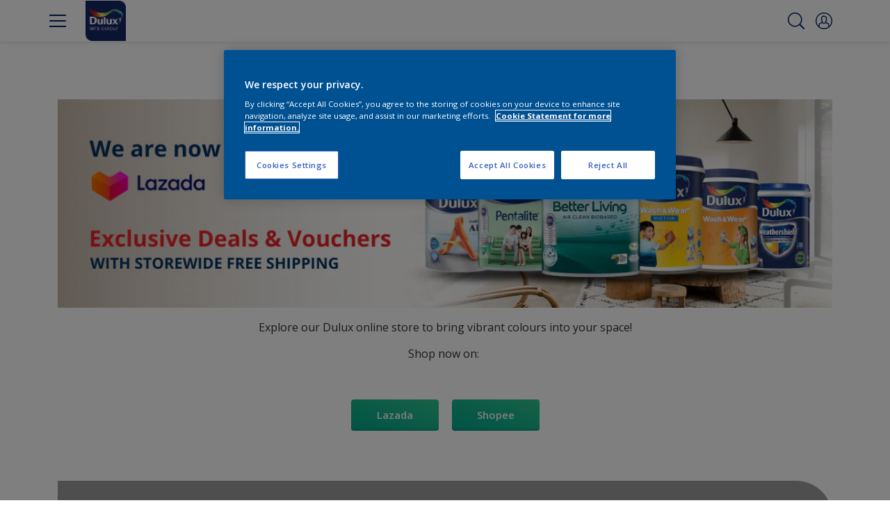

--- FILE ---
content_type: text/html;charset=utf-8
request_url: https://www.dulux.com.sg/en/products/filters/cccId_2539094
body_size: 26815
content:

<!DOCTYPE HTML>

<html data-country="sg" data-locale="en-SG" dir="ltr" lang="en-SG">


  <head>
    <meta charset="UTF-8"/>
    <title>Dulux Products: Paint, Primers, Woodcare, Metal Paint, Varnish &amp; More for Every Surface | Dulux Singapore</title>
    <meta name="viewport" content="width=device-width, initial-scale=1, shrink-to-fit=no, viewport-fit=cover"/>
    
    <meta name="description" content="Browse through our great range of paint products here. Discover the Dulux products and add your perfect shade to your home. Explore our online store to bring vibrant colours into your space"/>
    <meta name="template" content="t100-editable"/>
    
    
    <meta name="robots" content="index,follow"/>
    
    <meta name="baidu-site-verification" content=""/>
    

    
    
    
    <link rel="canonical" href="https://www.dulux.com.sg/en/products/filters"/>
    
      
      <link rel="alternate" href="https://www.dulux.com.sg/en/products/filters"/>
    
    
    
    
    <script>
      if (window.rawData == undefined) {
        window.rawData = [];
      }
    </script>
    
    
    
    
      
      
      
     
     
     
     
          <!-- OneTrust Cookies Consent Notice start for dulux.com.sg -->
<script type="text/javascript" src="https://cdn.cookielaw.org/consent/a8a36b01-ba68-43c1-909c-2d2d97b5b4d8/OtAutoBlock.js"></script>
<script src="https://cdn.cookielaw.org/scripttemplates/otSDKStub.js" type="text/javascript" charset="UTF-8" data-domain-script="a8a36b01-ba68-43c1-909c-2d2d97b5b4d8"></script>
<script type="text/javascript">
function OptanonWrapper() { }
</script><!-- OneTrust Cookies Consent Notice end for dulux.com.sg -->

<!-- Start VWO Async SmartCode with Strict Optanon Consent -->
<script>
  function isConsentGiven() {
    var activeGroups = window.OptanonActiveGroups;

    // Check for the 'OptanonAlertBoxClosed' cookie
    var optanonClosed = document.cookie.split('; ').find(row => row.startsWith('OptanonAlertBoxClosed'));

    if (!optanonClosed) {
      return 3; // Banner not closed yet
    } else {
      return activeGroups && activeGroups.split(',').indexOf('C0002') > -1 ? 1 : 2;
      // 1 = consent given, 2 = consent denied
    }
  }

  // Initialize VWO only if consent is given
  function initVWO() {
    var consentState = isConsentGiven();

    window.VWO = window.VWO || [];
    window.VWO.init = window.VWO.init || function (state) { window.VWO.consentState = state; };
    window.VWO.init(consentState);

    // STRICTER: Only load VWO if explicit consent is given (state 1)
    if (consentState === 1) {
      var account_id = 391081; //THIS IS THE DEFAULT ID, POSSIBLY NEEDDS TO CHANGE WHEN IMPLEMENTED FOR OTHER WEBSITES
      var version = 2.2;
      var settings_tolerance = 2000;
      var hide_element = 'body';
      var background_color = 'white';
      var hide_element_style = 'opacity:0 !important;filter:alpha(opacity=0) !important;background:' + background_color + ' !important;transition:none !important;';

      // VWO main code (minified for brevity)
      window._vwo_code || (function () {
        var w = window, d = document;
        if (d.URL.indexOf('__vwo_disable__') > -1 || w._vwo_code) { return; }

        // Rest of your VWO code here
        /* DO NOT EDIT BELOW THIS LINE */
        f = !1, v = d.querySelector('#vwoCode'), cc = {}; try { var e = JSON.parse(localStorage.getItem('_vwo_' + account_id + '_config')); cc = e && 'object' == typeof e ? e : {} } catch (e) { } function r(t) { try { return decodeURIComponent(t) } catch (e) { return t } } var s = function () { var e = { combination: [], combinationChoose: [], split: [], exclude: [], uuid: null, consent: null, optOut: null }, t = d.cookie || ''; if (!t) return e; for (var n, i, o = /(?:^|;s*)(?:(_vis_opt_exp_(d+)_combi=([^;]*))|(_vis_opt_exp_(d+)_combi_choose=([^;]*))|(_vis_opt_exp_(d+)_split=([^:;]*))|(_vis_opt_exp_(d+)_exclude=[^;]*)|(_vis_opt_out=([^;]*))|(_vwo_global_opt_out=[^;]*)|(_vwo_uuid=([^;]*))|(_vwo_consent=([^;]*)))/g; null !== (n = o.exec(t));)try { n[1] ? e.combination.push({ id: n[2], value: r(n[3]) }) : n[4] ? e.combinationChoose.push({ id: n[5], value: r(n[6]) }) : n[7] ? e.split.push({ id: n[8], value: r(n[9]) }) : n[10] ? e.exclude.push({ id: n[11] }) : n[12] ? e.optOut = r(n[13]) : n[14] ? e.optOut = !0 : n[15] ? e.uuid = r(n[16]) : n[17] && (i = r(n[18]), e.consent = i && 3 <= i.length ? i.substring(0, 3) : null) } catch (e) { } return e }(); function i() { var e = function () { if (w.VWO && Array.isArray(w.VWO)) for (var e = 0; e < w.VWO.length; e++) { var t = w.VWO[e]; if (Array.isArray(t) && ('setVisitorId' === t[0] || 'setSessionId' === t[0])) return !0 } return !1 }(), t = 'a=' + account_id + '&u=' + encodeURIComponent(w._vis_opt_url || d.URL) + '&vn=' + version + ('undefined' != typeof platform ? '&p=' + platform : '') + '&st=' + w.performance.now(); e || ((n = function () { var e, t = [], n = {}, i = w.VWO && w.VWO.appliedCampaigns || {}; for (e in i) { var o = i[e] && i[e].v; o && (t.push(e + '-' + o + '-1'), n[e] = !0) } if (s && s.combination) for (var r = 0; r < s.combination.length; r++) { var a = s.combination[r]; n[a.id] || t.push(a.id + '-' + a.value) } return t.join('|') }()) && (t += '&c=' + n), (n = function () { var e = [], t = {}; if (s && s.combinationChoose) for (var n = 0; n < s.combinationChoose.length; n++) { var i = s.combinationChoose[n]; e.push(i.id + '-' + i.value), t[i.id] = !0 } if (s && s.split) for (var o = 0; o < s.split.length; o++)t[(i = s.split[o]).id] || e.push(i.id + '-' + i.value); return e.join('|') }()) && (t += '&cc=' + n), (n = function () { var e = {}, t = []; if (w.VWO && Array.isArray(w.VWO)) for (var n = 0; n < w.VWO.length; n++) { var i = w.VWO[n]; if (Array.isArray(i) && 'setVariation' === i[0] && i[1] && Array.isArray(i[1])) for (var o = 0; o < i[1].length; o++) { var r, a = i[1][o]; a && 'object' == typeof a && (r = a.e, a = a.v, r && a && (e[r] = a)) } } for (r in e) t.push(r + '-' + e[r]); return t.join('|') }()) && (t += '&sv=' + n)), s && s.optOut && (t += '&o=' + s.optOut); var n = function () { var e = [], t = {}; if (s && s.exclude) for (var n = 0; n < s.exclude.length; n++) { var i = s.exclude[n]; t[i.id] || (e.push(i.id), t[i.id] = !0) } return e.join('|') }(); return n && (t += '&e=' + n), s && s.uuid && (t += '&id=' + s.uuid), s && s.consent && (t += '&consent=' + s.consent), w.name && -1 < w.name.indexOf('_vis_preview') && (t += '&pM=true'), w.VWO && w.VWO.ed && (t += '&ed=' + w.VWO.ed), t } code = { nonce: v && v.nonce, library_tolerance: function () { return 'undefined' != typeof library_tolerance ? library_tolerance : void 0 }, settings_tolerance: function () { return cc.sT || settings_tolerance }, hide_element_style: function () { return '{' + (cc.hES || hide_element_style) + '}' }, hide_element: function () { return performance.getEntriesByName('first-contentful-paint')[0] ? '' : 'string' == typeof cc.hE ? cc.hE : hide_element }, getVersion: function () { return version }, finish: function (e) { var t; f || (f = !0, (t = d.getElementById('_vis_opt_path_hides')) && t.parentNode.removeChild(t), e && ((new Image).src = 'https://dev.visualwebsiteoptimizer.com/ee.gif?a=' + account_id + e)) }, finished: function () { return f }, addScript: function (e) { var t = d.createElement('script'); t.type = 'text/javascript', e.src ? t.src = e.src : t.text = e.text, v && t.setAttribute('nonce', v.nonce), d.getElementsByTagName('head')[0].appendChild(t) }, load: function (e, t) { t = t || {}; var n = new XMLHttpRequest; n.open('GET', e, !0), n.withCredentials = !t.dSC, n.responseType = t.responseType || 'text', n.onload = function () { if (t.onloadCb) return t.onloadCb(n, e); 200 === n.status ? _vwo_code.addScript({ text: n.responseText }) : _vwo_code.finish('&e=loading_failure:' + e) }, n.onerror = function () { if (t.onerrorCb) return t.onerrorCb(e); _vwo_code.finish('&e=loading_failure:' + e) }, n.send() }, init: function () { var e, t = this.settings_tolerance(); w._vwo_settings_timer = setTimeout(function () { _vwo_code.finish() }, t), 'body' !== this.hide_element() ? (n = d.createElement('style'), e = (t = this.hide_element()) ? t + this.hide_element_style() : '', t = d.getElementsByTagName('head')[0], n.setAttribute('id', '_vis_opt_path_hides'), v && n.setAttribute('nonce', v.nonce), n.setAttribute('type', 'text/css'), n.styleSheet ? n.styleSheet.cssText = e : n.appendChild(d.createTextNode(e)), t.appendChild(n)) : (n = d.getElementsByTagName('head')[0], (e = d.createElement('div')).style.cssText = 'z-index: 2147483647 !important;position: fixed !important;left: 0 !important;top: 0 !important;width: 100% !important;height: 100% !important;background:' + background_color + ' !important;', e.setAttribute('id', '_vis_opt_path_hides'), e.classList.add('_vis_hide_layer'), n.parentNode.insertBefore(e, n.nextSibling)); var n = 'https://dev.visualwebsiteoptimizer.com/j.php?' + i(); -1 !== w.location.search.indexOf('_vwo_xhr') ? this.addScript({ src: n }) : this.load(n + '&x=true', { l: 1 }) } }; w._vwo_code = code; code.init();
      })();
    } else {
    }
  }

  // Listen for OneTrust consent changes
  function setupOneTrustListener() {
    if (window.Optanon) {
      window.Optanon.OnConsentChanged(function () {
        initVWO(); // Re-check consent and initialize VWO if needed
      });
    } else {
      setTimeout(setupOneTrustListener, 500); // Try again in 500ms
    }
  }

  // Initial check
  if (document.readyState === 'loading') {
    document.addEventListener('DOMContentLoaded', function () {
      initVWO();
      setupOneTrustListener();
    });
  } else {
    initVWO();
    setupOneTrustListener();
  }
</script>

<link rel="preconnect" href="https://dev.visualwebsiteoptimizer.com/"/>
<!-- End VWO Async SmartCode -->
     
          
     

    



    

    
    




<script data-ot-ignore src="//assets.adobedtm.com/feb986e74bf7/f95cb7da5d29/launch-532cb729038f.min.js" async></script>








    

    
  
    
<link rel="stylesheet" href="/etc.clientlibs/akzonobel-common/clientlibs/clientlib-base.min.d90632675378cdea92e8d65dda23518a.css" type="text/css">



  
  
  
  
  
  
  
  
  
  
  
  
  
  
  
  
  
  
  
  
  
  
  
  



    
  
  
    
<link rel="stylesheet" href="/etc.clientlibs/akzonobel-common/clientlibs/clientlib-site-flourish.min.25cb388ee49bc1d29ace60e06546f048.css" type="text/css">





    
    
    

    

    
    
    

    
  
  <link rel="apple-touch-icon" sizes="180x180" href="/content/dam/akzonobel-flourish/dulux/uk/favicons/apple-touch-icon-180x180.png"/>
  <link rel="icon" type="image/png" sizes="192x192" href="/content/dam/akzonobel-flourish/dulux/uk/favicons/icon-192x192.png"/>
  <link rel="icon" type="image/png" sizes="512x512" href="/content/dam/akzonobel-flourish/dulux/uk/favicons/icon-512x512.png"/>
  <link rel="icon" type="image/png" sizes="32x32" href="/content/dam/akzonobel-flourish/dulux/uk/favicons/icon-32x32.png"/>
  <link rel="icon" type="image/png" sizes="16x16" href="/content/dam/akzonobel-flourish/dulux/uk/favicons/icon-16x16.png"/>
  <link rel="shortcut icon" type="image/x-icon" href="/content/dam/akzonobel-flourish/dulux/uk/favicons/favicon.ico"/>


    
    
    
    
    
    
    

    
    
    
    
    
    
    
    
    
    
    
    
    

    
    
    
    

    
    

    
    

   
    
    
    

    
    

    
    

    <script>
      var woodStainBaseUrl = 'https://codtranslucent-tst.azureedge.net/api/colors/';
      window.pageInfo = {
        generic: {
          environment: 'prod',
          dataLayerVersion: '2020may',
          siteCode: 'asgdlx',
          colorPopupFlag: 'true',
          displayShippingInformation: 'false'
        },
        user: {
          userID: undefined
        },
        page: {
          info: {
            ID: '9ef05402-81b5-3ddf-9487-0681980939d9',
            name: 'Dulux Products: Paint, Primers, Woodcare, Metal Paint, Varnish & More for Every Surface',
            version: '202502251527',
            language: 'en-SG',
            geoRegion: 'SG',
            brand: 'Dulux'
          },
          visualizationInfo: {
            environment: 'prod',
            siteCode: 'asgdlx',
            language: 'en-SG',
            brand: 'Dulux',
            name: 'Dulux Products: Paint, Primers, Woodcare, Metal Paint, Varnish & More for Every Surface'
          },
          category: {
            pageType: 'Decision',
            primaryCategory: 'Product',
            subCategory1: undefined,
            subCategory2: undefined,
            subCategory3: undefined,
            subCategory4: undefined,
            subCategory5: undefined,
            templateName: 't100-editable'
          },
          attributes: {
            functionalityVersion: '0'
          }
        },
        products: {
          info: {
            ID: undefined,
            name: undefined,
            brand: undefined,
            colourID: undefined,
            colourName: undefined,
            colourCollectionID: undefined,
            colourCollectionName: undefined,
            glossGroup: undefined,
            finishEffect: undefined,
            texture: undefined,
          },
          category: {
            subCategory1: undefined,
            subCategory2: undefined,
            subCategory3: undefined,
            productType: undefined,
            primaryCategory: undefined,
          }
        }
      };

      window.globalData = {
        errorMessages: {
          presence: 'This value is required.',
          email: 'The provided email is invalid.',
          includesCapital: 'The value must contain at least one capital.',
          includesSpecialCharactersOrNumber: 'The value must contain one number or special character.',
          tooShort: 'This value must be at least %{count} characters.',
          phoneNumber: 'The provided phone number is invalid',
          telephoneNumber:'The provided telephone number is invalid',
          checkbox: 'This checkbox is required.',
          numericality: 'This value can only contain numbers.',
          equality: 'This value must be equal to %{attribute}',
          inequality: 'This value should not be equal to current password.',
          recaptcha: 'The captcha is required.',
          atLeast: 'Select at least one value',
          blockedEmailMessage: 'Emails from this domain are not allowed.'
        },
        api: {
          scrapbook: '/bin/api/scrapbook?domainCode=asgdlx',
          shoppingList: '',
          cartGet: '/api/order/cart_details',
          cartAdd: '/api/v2/cart',
          cartStock: '/api/stock/sku',
          orderHistory: '/api/order/history',
          stock: '/api/stock',
          userLogin: '/bin/api/login?page=/content/akzonobel-flourish/dulux/sg/en/products',
          colorPopUp: '/bin/api/colorPopUp?page=/content/akzonobel-flourish/dulux/sg/en/products',
          userLogout: '/bin/api/logout',
          userStatus: '/bin/api/status?domainCode=asgdlx',
          b2cUserStatus: '/bin/api/b2c-sso?path=/content/akzonobel-flourish/dulux/sg/en/products&domainCode=asgdlx',
          userRecovery: '/bin/api/password?page=/content/akzonobel-flourish/dulux/sg/en/products&domainCode=asgdlx',
          userForgot: '/bin/api/forgot-password?domainCode=asgdlx&page=/content/akzonobel-flourish/dulux/sg/en/products',
          order: '/api/order',
          documents: '/bin/api/documents?domainCode=asgdlx&language=en',
          storeLocationsOffices: '/bin/api/v2/store-locations-list',
          storeLocations: '/bin/api/v2/store-locations-countries',
          salesLocationsOffices: '/bin/api/v2/sales-representatives',
          salesLocations: '/bin/api/v2/sales-representatives',
          vocProducts: '/bin/api/v1/calculator/build?page=/content/akzonobel-flourish/dulux/sg/en/products',
          woodStainBaseUrl: woodStainBaseUrl
        },
        translations: {
          genericRequestError: "Something has gone wrong, please try again.",
          accountSuccessMessage: "Details updated Successfully",
          colorScrapbookSuccessMessage: "Color added to <a href=\"/en/scrapbook\">My Favourites</a>.",
          articleScrapbookSuccessMessage: "Article added to <a href=\"/en/scrapbook\">My Favourites</a>.",
          productScrapbookSuccessMessage:"Product added to <a href=\"/en/scrapbook\">My Favourites</a>.",
          loginScrapbookMessage:  "You are not logged in! To view or save your project make sure you <button type='button' class='js-login-button'>Login</button> or <button type ='button' class='js-register-button'> Sign up</button>",
          addToCartSuccessMessage: "Product was successfully added to your cart",
          addToCartOutOfStockMessage: "The product is out of stock",
          kilometers: "km",
          miles: "miles",
          squareMeters: "m²",
          compare: "Compare",
          seeCompared:"See compared",
          contactFormSentButton:"Sent",
          contactFormSendButton:"Send",
          productWorkspaceSuccessMessage: "We’ve added your product to <a href=\"/en/workspace/detail?spaceId={spaceId}\">Your {spaceName} space</a>.",
          colorWorkspaceSuccessMessage: "We’ve added your color to  <a href=\"/en/workspace/detail?spaceId={spaceId}\">Your {spaceName} space</a>.",
          removeProductFromWorkspace: "We’ve deleted the product. <button type='button' data-item-id='{itemId}' data-item-type='{type}'class='js-undo-button'>Undo</button>",
          removeColorFromWorkspace: "We’ve deleted the color. <button type='button' data-item-id='{itemId}' data-item-type='{type}'class='js-undo-button'>Undo</button>",
          addToShoppingList: "We’ve added {product} to your <a href=\"/en/shopping-list\">shopping list</a>.",
          removeFromShoppingList: "We’ve removed {product} from your <a href=\"/en/shopping-list\">shopping list</a>.",
          removeTesterShoppingList: "We’ve removed drytester from your <a href=\"/en/shopping-list\">shopping list</a>.",
          buyNow:"Buy from retailer",
          acceptCookies:"Please accept all cookies if you want to view the videos"
        },
        url: {
          comparePagePath: '/en/compare-page'
        },
        config: {
          enableScrapbook:false,
          enableSurvey:true
        },
        bazaarVoice: {
          enabled: false,
          environment: 'production',
          brand: '',
          country: 'SG',
          locale: 'en'
        }
      };
      try {
        window.userObj = JSON.parse(window.localStorage.getItem("loginSession"));
        <!--/* Some of the clientlibs rewrites userID and set it to empty value. This code invokes after libs are loaded. */-->
        window.addEventListener("load", function(){
          window.pageInfo.user.userID = window.userObj?.uuid;
        });
      } catch (e) {
        window.userObj = null;
      }
    </script>
    
    
  </head>


<body class="page basicpage font-en-SG  style-extreme-left-align" data-theme=" " data-sitecode="asgdlx" data-editor="false">
      <a href="#app" class="skip-link">Skip to main content</a>






  



  <main id="app">
  <div data-component="app-root" class="app-root" data-page-id="/content/akzonobel-flourish/dulux/sg/en/products/jcr:content">
    
    
  

  <div data-component="a41-alert" class="a41-alert" role="alert" data-type="info">
    <div class="content-wrapper s-no-padding">
      <div class="grid">
        <div class="col col-12">
          <div class="alert-body body-copy-xs ">
            <div class="js-icon">
              
            </div>
            <div class="js-alert-body">
              
            </div>
            <button class="close-button js-close-button" aria-label="Close the alert">
              
  <span class="icon " data-component="icon" data-icon="cross"></span>

            </button>
          </div>
        </div>
      </div>
    </div>
  </div>


    
    








<header data-component="s1-header" data-id="s1_header-1520054285" data-back-ground-color="false" data-azureb2c-enabled="false" data-is-geolocation-site-switcher="false" class="s1-header full-layout cp-top-spacing-none cp-bottom-spacing-none style-default  " data-geolocation-content-api="/bin/api/languagelist?countryPagePath=/content/akzonobel-flourish/dulux/sg/en/products" data-scroll-component>
  <div class="header-backdrop js-backdrop"></div>
  <nav>
    

  <div class="m60-corporate-bar full-layout " data-component="m60-corporate-bar" data-is-gradient="false">
    <div class="content-wrapper s-no-padding">
      
      
      
      
      
      <div class="corporate-logo">
          
            
        
        <a href="https://www.akzonobel.com/en" target="_self" aria-label="Corporate logo">
  <span class="icon " data-component="icon" data-icon="akzoNobel-logo"></span>
</a>
        
      </div>
    </div>
  </div>


    <div class="content-wrapper main-nav-wrapper js-main-nav">
      <div class="grid">
        <button class="hamburger-icon js-menu-button" aria-label="Menu">
          <span class="hamburger-bars"></span>
        </button>
        <div class="col logo-wrapper col-3 col-m-2 ">
          <a href="https://www.dulux.com.sg/en" class="logo js-logo " aria-label="Logo">
            
  
  
  
  
  
  
  
  
  
  <picture class="a3-image " data-component="a3-image">
    
    <source media="(max-width: 768px)" class="js-small-image" data-srcset="//images.akzonobel.com/akzonobel-common/DULUX_RGB_imp_05.png?impolicy=.auto%26imwidth%3D384"/>
    <img data-src="//images.akzonobel.com/akzonobel-common/DULUX_RGB_imp_05.png?impolicy=.auto%26imwidth%3D384" alt="Brand Logo" class="image js-normal-image    lazyload" itemprop="image"/>
  </picture>

          </a>
        </div>
        <div class="col col-5 col-l-10 navigation-wrapper" data-longer-logo="0">
          
  <div class="m29-primary-navigation" data-component="m29-primary-navigation">
    <div class="primary-navigation-wrapper js-primary-navigation-wrapper">
        <ul class="navigation-menu">

          
          <li class="has-dropdown  body-copy-s">
            <button class="js-dropdown-item custom-btn" aria-haspopup="true" aria-expanded="false" target="_self" href="/en/colour-palettes">
              <span class="menu-title">
                See All Colours
              </span>
              
              
  <span class="icon " data-component="icon" data-icon="chevron-down"></span>

            </button>
            <ul class="sub-menu js-sub-item">
              <li>
                <a href="/en/colour-palettes#tabId=color-overview" target="_self">
                  Color Overview</a>
              </li>
<li>
                <a href="/en/colour-palettes#tabId=trends-and-collections" target="_self">
                  Trends and Collections</a>
              </li>
<li>
                <a href="/en/colour-inspiration/dulux-visualizer-app" target="_self">
                  Dulux Visualizer</a>
              </li>

            </ul>
          </li>
        

          
          <li class="has-dropdown  body-copy-s">
            <button class="js-dropdown-item custom-btn" aria-haspopup="true" aria-expanded="false" target="_self" href="/en/product-overview">
              <span class="menu-title">
                Choose a product
              </span>
              
              
  <span class="icon " data-component="icon" data-icon="chevron-down"></span>

            </button>
            <ul class="sub-menu js-sub-item">
              <li>
                <a href="/en/products/filters/p_Interior" target="_self">
                  Interior</a>
              </li>
<li>
                <a href="/en/products/filters/p_Exterior" target="_self">
                  Exterior</a>
              </li>
<li>
                <a href="/en/products/filters/t_Special-product" target="_self">
                  Special product</a>
              </li>
<li>
                <a href="/en/products/filters/s_Metal" target="_self">
                  Metal Paint</a>
              </li>
<li>
                <a href="/en/products/filters/t_Primer" target="_self">
                  Primer</a>
              </li>
<li>
                <a href="/en/products" target="_self">
                  See all products</a>
              </li>

            </ul>
          </li>
        

          
          <li class="has-dropdown  body-copy-s">
            <button class="js-dropdown-item custom-btn" aria-haspopup="true" aria-expanded="false" target="_self" href="/en/colour-inspiration">
              <span class="menu-title">
                Colour-Inspiration
              </span>
              
              
  <span class="icon " data-component="icon" data-icon="chevron-down"></span>

            </button>
            <ul class="sub-menu js-sub-item">
              <li>
                <a href="/en/colour-inspiration/filters/l_Bathroom" target="_self">
                  Bathroom</a>
              </li>
<li>
                <a href="/en/colour-inspiration/filters/l_Bedroom" target="_self">
                  Bedroom</a>
              </li>
<li>
                <a href="/en/colour-inspiration/filters/l_Children%E2%80%99s-room" target="_self">
                  Children's room</a>
              </li>
<li>
                <a href="/en/colour-inspiration/filters/l_Dining-room" target="_self">
                  Dining room</a>
              </li>
<li>
                <a href="/en/colour-inspiration/filters/l_Hallway" target="_self">
                  Hallway</a>
              </li>
<li>
                <a href="/en/colour-inspiration/filters/l_Home-office" target="_self">
                  Home office</a>
              </li>
<li>
                <a href="/en/colour-inspiration/filters/l_Kitchen" target="_self">
                  Kitchen</a>
              </li>
<li>
                <a href="/en/colour-inspiration/filters/l_Living-room" target="_self">
                  Living room</a>
              </li>
<li>
                <a href="/en/colour-inspiration" target="_self">
                  Colour-Inspiration</a>
              </li>

            </ul>
          </li>
        

          
          <li class="has-dropdown  body-copy-s">
            <button class="js-dropdown-item custom-btn" aria-haspopup="true" aria-expanded="false" target="_self" href="https://www.lazada.sg/shop/dulux?utm_source=fb&utm_campaign=lzdexlaz=d_2:mm_150040875_51202185_2010202194::20:1845890389">
              <span class="menu-title">
                Shop Now
              </span>
              
              
  <span class="icon " data-component="icon" data-icon="chevron-down"></span>

            </button>
            <ul class="sub-menu js-sub-item">
              <li>
                <a href="https://www.lazada.sg/shop/dulux?utm_source=fb&utm_campaign=lzdexlaz=d_2:mm_150040875_51202185_2010202194::20:1845890389" target="_self">
                  Lazada</a>
              </li>
<li>
                <a href="https://shopee.sg/universal-link/duluxsg?deep_and_web=1&smtt=9&utm_campaign=s740362535_ss_sg_fb00_indefintitefbads&utm_content=fbads&utm_medium=seller&utm_source=facebook" target="_self">
                  Shopee</a>
              </li>

            </ul>
          </li>
        

          
          <li class="  body-copy-s">
            <a aria-haspopup="false" aria-expanded="false" target="_self" href="/en/dulux-sustainability">
              <span class="menu-title">
                Sustainability
              </span>
              
              
            </a>
            
          </li>
        

          
          <li class="has-dropdown  body-copy-s">
            <button class="js-dropdown-item custom-btn" aria-haspopup="true" aria-expanded="false" target="_self">
              <span class="menu-title">
                Get Support
              </span>
              
              
  <span class="icon " data-component="icon" data-icon="chevron-down"></span>

            </button>
            <ul class="sub-menu js-sub-item">
              <li>
                <a href="/en/contact-us" target="_self">
                  Contact us</a>
              </li>
<li>
                <a href="/en/decorating-tips-and-advice" target="_self">
                  Expert Help</a>
              </li>
<li>
                <a href="/en/about-us" target="_self">
                  About us</a>
              </li>
<li>
                <a href="/en/storefinder" target="_self">
                  Find a store</a>
              </li>

            </ul>
          </li>
        </ul>
    </div>

    

  <div class="m60-corporate-bar full-layout " data-component="m60-corporate-bar" data-is-gradient="false">
    <div class="content-wrapper s-no-padding">
      
      
      
      
      
      <div class="corporate-logo">
          
            
        
        <a href="https://www.akzonobel.com/en" target="_self" aria-label="Corporate logo">
  <span class="icon " data-component="icon" data-icon="akzoNobel-logo"></span>
</a>
        
      </div>
    </div>
  </div>

  </div>

          
  <div class="m43-secondary-navigation" data-component="m43-secondary-navigation" data-iscart-enabled="false">
    
    
    
    
    

    <ul class="secondary-navigation-menu">

      <li>
        
    
    
    <button class="a8-icon-button js-search-button
             " data-component="a8-icon-button" aria-label="Search">
      
  <span class="icon " data-component="icon" data-icon="search"></span>

      
    </button>
  
      </li>

      

      


      

      
      
      <li class="js-user-button" data-login-label="My Account" data-logout-label="Login"></li>
    </ul>

    
  <div data-component="m12-my-account-dropdown" class="m12-my-account-dropdown" data-logged-in="false" data-redirect-url="https://www.dulux.com.sg/en/products.html/filters/cccId_2539094-page" data-domain-code="asgdlx" data-is-azure-enabled="false">
    <button class="close-button js-close-button">
      
  <span class="icon " data-component="icon" data-icon="cross"></span>

    </button>

    
  <span class="icon user-icon" data-component="icon" data-icon="user"></span>


    <div class="details">
       <span class="blockquote title">
          My Account
       </span>

      
    
    
    
    
    
    
    
    
    <button data-component="a122-primary-button" class="a122-primary-button  
              js-login-button   " data-icon-alignment="left">
      
      
      <span class="cta-text body-copy-rg">Login to My Account</span>
      
      
    </button>
  
      <span class="register body-copy-s">
        No account?
        <span class="register-cta js-register-button" role="button">Register here</span>
      </span>

      <div class="my-account-footer">
        
          
  
  
  

  <a class="a2-text-link body-copy-s js-favourite-button  " data-component="a2-text-link" data-label="My workspace" href="/en/workspace" target="_self">
    
  <span class="icon icon" data-component="icon" data-icon="favourite-empty"></span>

    
    <div class="text-link-label ">
      
      <span>My workspace</span>
    </div>
    
    
    
  </a>

        
        
      </div>
    </div>
    <div class="logged-in-details">
      
      
        
  
  
  

  <a class="a2-text-link blockquote title  " data-component="a2-text-link" data-label="My Account" href="/en/my-account" target="_self">
    
    
    <div class="text-link-label ">
      
      <span>My Account</span>
    </div>
    
    
    
  </a>

      <span class="user-name body-copy-xs js-user-name"></span>

      <div class="my-account-footer">
        
  
  
  

  <a class="a2-text-link body-copy-s js-logout-button  " data-component="a2-text-link" data-label="Logout" href="#" target="_self">
    
  <span class="icon " data-component="icon" data-icon="logout"></span>

    
    <div class="text-link-label ">
      
      <span>Logout</span>
    </div>
    
    
    
  </a>

        
          
  
  
  

  <a class="a2-text-link body-copy-s js-favourite-button  " data-component="a2-text-link" data-label="My workspace" href="/en/workspace" target="_self">
    
  <span class="icon icon" data-component="icon" data-icon="favourite-empty"></span>

    
    <div class="text-link-label ">
      
      <span>My workspace</span>
    </div>
    
    
    
  </a>

        
        
      </div>
      
      <div class="my-account-delete js-ad-link">
        
        
        
  
  
  

  <button class="a2-text-link body-copy-s delete-account-link js-delete-account-button  " data-component="a2-text-link" data-label="Delete Account" target="_self">
    
    
    <div class="text-link-label ">
      <span>Delete Account</span>
      
    </div>
    
    
    
  </button>

     </div>
     
    </div>
  </div>


  </div>

        </div>
      </div>
      <div class="notification-wrapper js-notifications">
        
      </div>
    </div>

    
    
  
  
  <div data-component="m10-search-bar" class="m10-search-bar">
    <form action="/en/search" method="GET" novalidate class="js-form" data-suggestions-api="/bin/api/search?page=/content/akzonobel-flourish/dulux/sg/en/products" data-hybrid-search="false">
      
    
    
    <button class="a8-icon-button js-search-button search-button
             " data-component="a8-icon-button" aria-label="Search" type="submit">
      
  <span class="icon " data-component="icon" data-icon="search"></span>

      
    </button>
  
      <div class="input-wrapper">
        <input type="text" class="search-field body-copy-rg js-search-input override-focus-visible" aria-label="search-field" name="search" placeholder="Search For"/>
        <div class="clear-button js-clear-button-wrapper">
          
  
  
  

  <button class="a2-text-link body-copy-s js-clear-button  " type="button" data-component="a2-text-link" data-label="Clear" target="_self">
    
    
    <div class="text-link-label ">
      
      <span>Clear</span>
    </div>
    
    
    
  </button>

        </div>
      </div>
      
    
    
    <button class="a8-icon-button js-close-button close-button
             " data-component="a8-icon-button" aria-label="Close" type="button">
      
  <span class="icon " data-component="icon" data-icon="cross"></span>

      
    </button>
  
    </form>
  </div>

    <div class="suggestion-container js-suggestion-container" data-no-results-title="No Results found" data-show-all-label="Show All Results" data-show-all-url="/en/search" data-is-author="false" data-is-sustainable2d-enabled="false" data-default-wood-type="dark">
    </div>
  </nav>
  
</header>








<section data-component="c36-login" class="c36-login" data-id="c36_login_copy_copy_-542740050" data-disable-captcha="false">
  <div class="mask js-mask" role="presentation"></div>
    <div class="modal js-modal">
      <header>
        
    
    
    <button class="a8-icon-button close-button js-close-button
             " data-component="a8-icon-button" title="Close">
      
  <span class="icon " data-component="icon" data-icon="cross"></span>

      
    </button>
  
      </header>
      <div class="card-container js-card">

        
        
        

  <section data-component="m31-form-content" class="m31-form-content" data-state="login">
    <header class="form-content-header">
      
      <p class="header-04 title">Good to see you!</p>
    </header>
    
          
     
  <div class="m36-login-form" data-component="m36-login-form">
    <form class="login-form js-form" action="/bin/api/login" method="POST" novalidate>
      












 
 

    

    

    

    

    

    


<div class="a11-input-field js-input-parent js-email" data-component="a11-input-field">
 <div class="input-wrapper">
   
   <label class="text-label body-copy-s">
     Email
     
       <span class="required">*</span>
     
   </label>
   <div class="wrapper">
     <input type="email" class="text-input js-text-input js-input body-copy-s js-email" name="email" placeholder="Enter your email address" data-required="true" autocomplete="username"/>           
     
   </div>
  </div>
</div>

      












 
 

    

    

    

    

    

    


<div class="a11-input-field js-input-parent js-password" data-component="a11-input-field">
 <div class="input-wrapper">
   
   <label class="text-label body-copy-s">
     Password
     
       <span class="required">*</span>
     
   </label>
   <div class="wrapper">
     <input type="password" class="text-input js-text-input js-input body-copy-s js-password" name="password" placeholder="Enter your password" data-required="true" autocomplete="current-password"/>           
     <button class="password-visibility js-password-visibility" type="button" data-show="View password" data-hide="Hide password">
       
  <span class="icon view-show" data-component="icon" data-icon="view-show"></span>

       
  <span class="icon view-hide" data-component="icon" data-icon="view-hide"></span>

     </button>
   </div>
  </div>
</div>

      <button class="body-copy-s forgot-button js-button" data-target="forgot-password" type="button">
        I forgot my password</button>
      
  

  <div class="recaptcha" data-component="recaptcha" data-sitekey="6LeO3K8ZAAAAAClkwsvFeN5a5L218NdG2EXCl-vE" data-language="en-SG">
    <div class="js-widget"></div>
  </div>

      
    
    
    
    
    
    
    
    
    <button data-component="a122-primary-button" type="submit" class="a122-primary-button  
              login-button js-submit   " data-icon-alignment="left">
      
      <span class="cta-text body-copy-rg">Login</span>
      
      
      
    </button>
  
    </form>
  </div>

        
    <footer class="form-content-footer">
      <p class="body-copy-s">Don't have an account yet?</p>
      <button class="body-copy-s footer-link" data-target="register">
        Register here
      </button>
    </footer>
  </section>


        
        
        

  <section data-component="m31-form-content" class="m31-form-content" data-state="register">
    <header class="form-content-header">
      
      <p class="header-04 title">Welcome to Dulux</p>
    </header>
    
            
  <div class="m37-register-form" data-component="m37-register-form">
    <form class="register-form js-form" action="/bin/api/register?page=/content/akzonobel-flourish/dulux/sg/en/products" method="POST" novalidate>
      












 
 

    

    

    

    

    

    


<div class="a11-input-field js-input-parent input" data-component="a11-input-field">
 <div class="input-wrapper">
   
   <label class="text-label body-copy-s">
     Email
     
       <span class="required">*</span>
     
   </label>
   <div class="wrapper">
     <input type="email" class="text-input js-text-input js-input body-copy-s input" name="email" placeholder="Enter your email address" data-required="true" autocomplete="username"/>           
     
   </div>
  </div>
</div>

      












 
 

    

    

    

    

    

    


<div class="a11-input-field js-input-parent input" data-component="a11-input-field">
 <div class="input-wrapper">
   
   <label class="text-label body-copy-s">
     Password
     
       <span class="required">*</span>
     
   </label>
   <div class="wrapper">
     <input type="password" class="text-input js-text-input js-input body-copy-s input" name="password" placeholder="Enter your password" data-required="true" autocomplete="new-password"/>           
     <button class="password-visibility js-password-visibility" type="button" data-show="View password" data-hide="Hide password">
       
  <span class="icon view-show" data-component="icon" data-icon="view-show"></span>

       
  <span class="icon view-hide" data-component="icon" data-icon="view-hide"></span>

     </button>
   </div>
  </div>
</div>

      
     
  <div class="m83-password-requirements " data-component="m83-password-requirements">
    <p class="body-copy-s password-requirements-title">Password requirements:</p>
    <ul>
      
      <li class="body-copy-s" data-password-requirement="includesCapital">
        
  <span class="icon icon" data-component="icon" data-icon="checkmark"></span>

        At least one capital letter
      </li>
      <li class="body-copy-s" data-password-requirement="includesSpecialCharactersOrNumber">
        
  <span class="icon icon" data-component="icon" data-icon="checkmark"></span>

        At least one special character or number
      </li>
      <li class="body-copy-s" data-password-requirement="length|presence">
        
  <span class="icon icon" data-component="icon" data-icon="checkmark"></span>

        Minimum of 8 characters
      </li>
    </ul>
  </div>

      
  

  <div class="recaptcha" data-component="recaptcha" data-sitekey="6LeO3K8ZAAAAAClkwsvFeN5a5L218NdG2EXCl-vE" data-language="en-SG">
    <div class="js-widget"></div>
  </div>

      
    
    
    
    
    
    
    
    
    <button data-component="a122-primary-button" type="submit" class="a122-primary-button  
              login-button js-submit   " data-icon-alignment="left">
      
      <span class="cta-text body-copy-rg">Continue</span>
      
      
      
    </button>
  
    </form>
  </div>

        
    <footer class="form-content-footer">
      <p class="body-copy-s">Already have an account?</p>
      <button class="body-copy-s footer-link" data-target="login">
        Login here
      </button>
    </footer>
  </section>


        
        
        

  <section data-component="m31-form-content" class="m31-form-content" data-state="terms">
    <header class="form-content-header">
      
  <span class="icon title-icon" data-component="icon" data-icon="terms-illustration"></span>

      <p class="header-04 title">Terms &amp; Conditions</p>
    </header>
    
          
  <div class="m33-terms" data-component="m33-terms">
    <form class="terms-form js-form" action="/bin/api/register?page=/content/akzonobel-flourish/dulux/sg/en/products" method="POST" novalidate>
      <input type="hidden" name="email"/>
      <input type="hidden" name="password"/>
      <input type="hidden" name="g-recaptcha-response" aria-label="Google reCAPTCHA response"/>
      
  
  
  
       
  <div class="a15-checkbox js-input-parent " data-component="a15-checkbox">
    <label for="privacy-policy" class="checkbox-label-wrapper ">
      <input type="checkbox" id="privacy-policy" name="privacy-policy" class="checkbox-input js-checkbox-input " aria-hidden="true" tabindex="-1"/>
      <span class="checkbox">
        <span class="checkbox-icon">
          
  <span class="icon " data-component="icon" data-icon="checkmark"></span>

        </span>
      </span>
      <span class="checkbox-label-title body-copy-s" data-label="&lt;p>By checking this box, I confirm that I have read and agree that we process your information in accordance with our &lt;a href=&#34;/content/akzonobel-flourish/dulux/sg/en/legal.html&#34; target=&#34;_blank&#34;>Terms and Conditions&lt;/a> and our &lt;a href=&#34;/content/akzonobel-flourish/dulux/sg/en/privacy-policy.html&#34; target=&#34;_blank&#34;>Privacy Policy&lt;/a>.&lt;/p>
">
        <p>By checking this box, I confirm that I have read and agree that we process your information in accordance with our <a href="/en/legal" target="_blank">Terms and Conditions</a> and our <a href="/en/privacy-policy" target="_blank">Privacy Policy</a>.</p>

        
        
        
        
      </span>
    </label>
    
  </div>


      
  
  
  
       
  <div class="a15-checkbox js-input-parent " data-component="a15-checkbox">
    <label for="newsletter" class="checkbox-label-wrapper ">
      <input type="checkbox" id="newsletter" name="newsletter" class="checkbox-input js-checkbox-input " aria-hidden="true" tabindex="-1"/>
      <span class="checkbox">
        <span class="checkbox-icon">
          
  <span class="icon " data-component="icon" data-icon="checkmark"></span>

        </span>
      </span>
      <span class="checkbox-label-title body-copy-s" data-label="&lt;p>By checking this box, I consent to receiving marketing emails. You can unsubscribe at any time by clicking the unsubscribe link at the bottom of our emails.&lt;/p>
">
        <p>By checking this box, I consent to receiving marketing emails. You can unsubscribe at any time by clicking the unsubscribe link at the bottom of our emails.</p>

        
        
        
        
      </span>
    </label>
    
  </div>


      
      
    
    
    
    
    
    
    
    
    <button data-component="a122-primary-button" type="submit" class="a122-primary-button  
              js-submit   " data-icon-alignment="left">
      
      <span class="cta-text body-copy-rg">Create account</span>
      
      
      
    </button>
  
      <script type="text/json" class="js-explanation-content">
        {
          "title": "What does it mean?",
          "copy": "<p>For contacting you with personalized commercial messages, we will create profiles and analyze your interactions with us. For this, we will look at your personal data such as:</p>\r\n<ul>\r\n<li><p>your name, gender, date of birth, e-mail address, and physical address;</p>\r\n</li>\r\n<li><p>your preferences and interests, such as those that you have actively shared with us, but also those inferred through your registered interactions with AkzoNobel websites and apps (for which we may use cookies);</p>\r\n</li>\r\n<li><p>your shopping history, both online (if you link your purchases to your profile) and offline (when making an offline purchase) ; and</p>\r\n</li>\r\n<li><p>the links you click in our emails.</p>\r\n</li>\r\n</ul>\r\n<p>This way we learn about your interests and can ensure that we provide you with the information and promotions that are of most interest to you. We may also ask you for your opinion about our products and services. If you don\u2019t want to receive any more messages or if you want to opt-out of a particular form of communication with us (for example SMS, E-mail or regular mail), just, follow the steps in that particular communication.</p>\r\n<p>For further information, please read our full\u00A0<a href=\"/content/akzonobel-flourish/dulux/sg/en/privacy-policy.html\" target=\"_blank\">Privacy Statement</a>.</p>\r\n"
        }
      </script>
    </form>
  </div>

        
    <footer class="form-content-footer">
      <p class="body-copy-s">If you have concerns about your privacy?</p>
      <a class="body-copy-s footer-link" href="/en/privacy-policy">
        Read our privacy policy
      </a>
    </footer>
  </section>


        
        
        

  <section data-component="m31-form-content" class="m31-form-content" data-state="registration-success">
    <header class="form-content-header">
      
  <span class="icon title-icon" data-component="icon" data-icon="account-illustration"></span>

      <p class="header-04 title">Registration complete</p>
    </header>
    
          <div class="base-content">
            <p class="body-copy-s base-description">Successfully registered, please login</p>
            
    
    
    
    
    
    
    
    
    <button data-component="a122-primary-button" class="a122-primary-button  
              js-registration-success-button   " data-icon-alignment="left">
      
      <span class="cta-text body-copy-rg">Login</span>
      
      
      
    </button>
  
          </div>
        
    <footer class="form-content-footer">
      <p class="body-copy-s">If you have concerns about your privacy?</p>
      <a class="body-copy-s footer-link" href="/en/privacy-statement">
        Read our privacy policy
      </a>
    </footer>
  </section>


        
        
        

  <section data-component="m31-form-content" class="m31-form-content" data-state="registration-duplicate">
    <header class="form-content-header">
      
  <span class="icon title-icon" data-component="icon" data-icon="account-illustration"></span>

      <p class="header-04 title">Registration complete</p>
    </header>
    
          <div class="base-content">
            <p class="body-copy-s base-description js-duplicate-message" data-description="{email} already registered."></p>
            
    
    
    
    
    
    
    
    
    <button data-component="a122-primary-button" class="a122-primary-button  
              js-login-button   " data-icon-alignment="left">
      
      <span class="cta-text body-copy-rg">login</span>
      
      
      
    </button>
  
          </div>
        
    <footer class="form-content-footer">
      <p class="body-copy-s">  </p>
      <a class="body-copy-s footer-link" href="#">
          
      </a>
    </footer>
  </section>


        
        
        

  <section data-component="m31-form-content" class="m31-form-content" data-state="forgot-password">
    <header class="form-content-header">
      
  <span class="icon title-icon" data-component="icon" data-icon="password-illustration"></span>

      <p class="header-04 title">Forgotten your password?</p>
    </header>
    
          
     
  <div class="m38-forgot-password-form" data-component="m38-forgot-password-form">
    <p class="body-copy-s forgot-title">Please enter email address associated to your account</p>
    <form class="forgot-password-form js-form" action="/bin/api/forgot-password?domainCode=asgdlx&page=/content/akzonobel-flourish/dulux/sg/en/products" method="POST" novalidate>
      












 
 

    

    

    

    

    

    


<div class="a11-input-field js-input-parent input" data-component="a11-input-field">
 <div class="input-wrapper">
   
   <label class="text-label body-copy-s">
     Email
     
       <span class="required">*</span>
     
   </label>
   <div class="wrapper">
     <input type="email" class="text-input js-text-input js-input body-copy-s input" name="email" placeholder="Enter your email address" data-required="true" autocomplete="username"/>           
     
   </div>
  </div>
</div>

      
      
    
    
    
    
    
    
    
    
    <button data-component="a122-primary-button" type="submit" class="a122-primary-button  
              js-submit   " data-icon-alignment="left">
      
      <span class="cta-text body-copy-rg">Send</span>
      
      
      
    </button>
  
    </form>
  </div>

        
    <footer class="form-content-footer">
      <p class="body-copy-s"></p>
      <button class="body-copy-s footer-link" data-target="login">
        Back to Login
      </button>
    </footer>
  </section>


        
        
        

  <section data-component="m31-form-content" class="m31-form-content" data-state="change-password-success">
    <header class="form-content-header">
      
      <p class="header-04 title">Change Password</p>
    </header>
    
          <div class="base-content">
            <p class="body-copy-s base-description">Password changed successfully.</p>
            
            
    
    
    
    
    
    
    
    
    <button data-component="a122-primary-button" class="a122-primary-button  
              js-login-button   " data-icon-alignment="left">
      
      <span class="cta-text body-copy-rg">Back to my account</span>
      
      
      
    </button>
  
          </div>
        
    
  </section>


        
        
        

  <section data-component="m31-form-content" class="m31-form-content" data-state="email-sent">
    <header class="form-content-header">
      
  <span class="icon title-icon" data-component="icon" data-icon="plane-illustration"></span>

      <p class="header-04 title">Request sent!</p>
    </header>
    
          <div class="base-content">
            <p class="body-copy-s base-description js-sent-message" data-description="You should receive an email with instructions to reset your password shortly."></p>
            
    
    
    
    
    
    
    
    
    <button data-component="a122-primary-button" class="a122-primary-button  
              js-login-button   " data-icon-alignment="left">
      
      <span class="cta-text body-copy-rg">Back to login</span>
      
      
      
    </button>
  
          </div>
        
    
  </section>



        
        

  <section data-component="m31-form-content" class="m31-form-content" data-state="survey">
    <header class="form-content-header">
      
      <p class="header-04 title">For more tailored inspiration, please fill in the 3 questions below.</p>
    </header>
    
          

  
  
  
  
  
        

  <div class="m19-survey-form" data-component="m19-survey-form" data-error>
    
  <div class="a34-body-copy body-copy-s wysiwyg" data-component="a34-body-copy">
    <div class="js-camp-temp-text-color ">
      
      You need to answer all of the questions before submitting.
    </div>
    
  </div>

    <form action="/bin/api/newsletter/subscribe/survey?domainCode=asgdlx&locale=en&path=/content/akzonobel-flourish/dulux/sg/en/conf/admin/jcr:content/root/responsivegrid/c36_login_copy_copy_" class="js-form" method="POST">
      
        <fieldset>
          <span class="body-copy-rg fieldset-count">1</span>
          <p class="blockquote fieldset-title">When are you decorating? (*)</p>
          <span class="error-portal error-portal-when"></span>
          
            
              

  <div class="a13-radio js-input-parent " data-component="a13-radio" data-group="when">
    <label class="radio-button-label-wrapper" for="when-In the next month">
      <span class="radio-button-label-title body-copy-s">In the next month</span>
      <input type="radio" name="when" id="when-In the next month" data-value="In the next month" value="In the next month" class="radio-button-input " aria-hidden="true" tabindex="-1"/>
      <div class="radio-button-custom-indicator"></div>
    </label>
  </div>

            
            
          
            
              

  <div class="a13-radio js-input-parent " data-component="a13-radio" data-group="when">
    <label class="radio-button-label-wrapper" for="when-From 1-3 months">
      <span class="radio-button-label-title body-copy-s">From 1-3 months</span>
      <input type="radio" name="when" id="when-From 1-3 months" data-value="From 1-3 months" value="From 1-3 months" class="radio-button-input " aria-hidden="true" tabindex="-1"/>
      <div class="radio-button-custom-indicator"></div>
    </label>
  </div>

            
            
          
            
              

  <div class="a13-radio js-input-parent " data-component="a13-radio" data-group="when">
    <label class="radio-button-label-wrapper" for="when-From 3-6 months">
      <span class="radio-button-label-title body-copy-s">From 3-6 months</span>
      <input type="radio" name="when" id="when-From 3-6 months" data-value="From 3-6 months" value="From 3-6 months" class="radio-button-input " aria-hidden="true" tabindex="-1"/>
      <div class="radio-button-custom-indicator"></div>
    </label>
  </div>

            
            
          
            
              

  <div class="a13-radio js-input-parent " data-component="a13-radio" data-group="when">
    <label class="radio-button-label-wrapper" for="when-After 6 months">
      <span class="radio-button-label-title body-copy-s">After 6 months</span>
      <input type="radio" name="when" id="when-After 6 months" data-value="After 6 months" value="After 6 months" class="radio-button-input " aria-hidden="true" tabindex="-1"/>
      <div class="radio-button-custom-indicator"></div>
    </label>
  </div>

            
            
          
        </fieldset>
      
        <fieldset>
          <span class="body-copy-rg fieldset-count">2</span>
          <p class="blockquote fieldset-title">What are you decorating? (*)</p>
          <span class="error-portal error-portal-what"></span>
          
            
            
              
  
  
  
       
  <div class="a15-checkbox js-input-parent " data-component="a15-checkbox">
    <label for="what-All" class="checkbox-label-wrapper ">
      <input type="checkbox" id="what-All" name="what" class="checkbox-input js-checkbox-input " data-value="All" aria-hidden="true" tabindex="-1" value="All"/>
      <span class="checkbox">
        <span class="checkbox-icon">
          
  <span class="icon " data-component="icon" data-icon="checkmark"></span>

        </span>
      </span>
      <span class="checkbox-label-title body-copy-s" data-label="All">
        All
        
        
        
        
      </span>
    </label>
    
  </div>

            
          
            
            
              
  
  
  
       
  <div class="a15-checkbox js-input-parent " data-component="a15-checkbox">
    <label for="what-Hallway" class="checkbox-label-wrapper ">
      <input type="checkbox" id="what-Hallway" name="what" class="checkbox-input js-checkbox-input " data-value="Hallway" aria-hidden="true" tabindex="-1" value="Hallway"/>
      <span class="checkbox">
        <span class="checkbox-icon">
          
  <span class="icon " data-component="icon" data-icon="checkmark"></span>

        </span>
      </span>
      <span class="checkbox-label-title body-copy-s" data-label="Hallway">
        Hallway
        
        
        
        
      </span>
    </label>
    
  </div>

            
          
            
            
              
  
  
  
       
  <div class="a15-checkbox js-input-parent " data-component="a15-checkbox">
    <label for="what-Living room" class="checkbox-label-wrapper ">
      <input type="checkbox" id="what-Living room" name="what" class="checkbox-input js-checkbox-input " data-value="Living room" aria-hidden="true" tabindex="-1" value="Living room"/>
      <span class="checkbox">
        <span class="checkbox-icon">
          
  <span class="icon " data-component="icon" data-icon="checkmark"></span>

        </span>
      </span>
      <span class="checkbox-label-title body-copy-s" data-label="Living room">
        Living room
        
        
        
        
      </span>
    </label>
    
  </div>

            
          
            
            
              
  
  
  
       
  <div class="a15-checkbox js-input-parent " data-component="a15-checkbox">
    <label for="what-Bedroom" class="checkbox-label-wrapper ">
      <input type="checkbox" id="what-Bedroom" name="what" class="checkbox-input js-checkbox-input " data-value="Bedroom" aria-hidden="true" tabindex="-1" value="Bedroom"/>
      <span class="checkbox">
        <span class="checkbox-icon">
          
  <span class="icon " data-component="icon" data-icon="checkmark"></span>

        </span>
      </span>
      <span class="checkbox-label-title body-copy-s" data-label="Bedroom">
        Bedroom
        
        
        
        
      </span>
    </label>
    
  </div>

            
          
            
            
              
  
  
  
       
  <div class="a15-checkbox js-input-parent " data-component="a15-checkbox">
    <label for="what-Kitchen" class="checkbox-label-wrapper ">
      <input type="checkbox" id="what-Kitchen" name="what" class="checkbox-input js-checkbox-input " data-value="Kitchen" aria-hidden="true" tabindex="-1" value="Kitchen"/>
      <span class="checkbox">
        <span class="checkbox-icon">
          
  <span class="icon " data-component="icon" data-icon="checkmark"></span>

        </span>
      </span>
      <span class="checkbox-label-title body-copy-s" data-label="Kitchen">
        Kitchen
        
        
        
        
      </span>
    </label>
    
  </div>

            
          
            
            
              
  
  
  
       
  <div class="a15-checkbox js-input-parent " data-component="a15-checkbox">
    <label for="what-Bathroom" class="checkbox-label-wrapper ">
      <input type="checkbox" id="what-Bathroom" name="what" class="checkbox-input js-checkbox-input " data-value="Bathroom" aria-hidden="true" tabindex="-1" value="Bathroom"/>
      <span class="checkbox">
        <span class="checkbox-icon">
          
  <span class="icon " data-component="icon" data-icon="checkmark"></span>

        </span>
      </span>
      <span class="checkbox-label-title body-copy-s" data-label="Bathroom">
        Bathroom
        
        
        
        
      </span>
    </label>
    
  </div>

            
          
            
            
              
  
  
  
       
  <div class="a15-checkbox js-input-parent " data-component="a15-checkbox">
    <label for="what-Study" class="checkbox-label-wrapper ">
      <input type="checkbox" id="what-Study" name="what" class="checkbox-input js-checkbox-input " data-value="Study" aria-hidden="true" tabindex="-1" value="Study"/>
      <span class="checkbox">
        <span class="checkbox-icon">
          
  <span class="icon " data-component="icon" data-icon="checkmark"></span>

        </span>
      </span>
      <span class="checkbox-label-title body-copy-s" data-label="Study">
        Study
        
        
        
        
      </span>
    </label>
    
  </div>

            
          
            
            
              
  
  
  
       
  <div class="a15-checkbox js-input-parent " data-component="a15-checkbox">
    <label for="what-Dining room" class="checkbox-label-wrapper ">
      <input type="checkbox" id="what-Dining room" name="what" class="checkbox-input js-checkbox-input " data-value="Dining room" aria-hidden="true" tabindex="-1" value="Dining room"/>
      <span class="checkbox">
        <span class="checkbox-icon">
          
  <span class="icon " data-component="icon" data-icon="checkmark"></span>

        </span>
      </span>
      <span class="checkbox-label-title body-copy-s" data-label="Dining room">
        Dining room
        
        
        
        
      </span>
    </label>
    
  </div>

            
          
            
            
              
  
  
  
       
  <div class="a15-checkbox js-input-parent " data-component="a15-checkbox">
    <label for="what-Outside" class="checkbox-label-wrapper ">
      <input type="checkbox" id="what-Outside" name="what" class="checkbox-input js-checkbox-input " data-value="Outside" aria-hidden="true" tabindex="-1" value="Outside"/>
      <span class="checkbox">
        <span class="checkbox-icon">
          
  <span class="icon " data-component="icon" data-icon="checkmark"></span>

        </span>
      </span>
      <span class="checkbox-label-title body-copy-s" data-label="Outside">
        Outside
        
        
        
        
      </span>
    </label>
    
  </div>

            
          
            
            
              
  
  
  
       
  <div class="a15-checkbox js-input-parent " data-component="a15-checkbox">
    <label for="what-Childrens room" class="checkbox-label-wrapper ">
      <input type="checkbox" id="what-Childrens room" name="what" class="checkbox-input js-checkbox-input " data-value="Childrens room" aria-hidden="true" tabindex="-1" value="Childrens room"/>
      <span class="checkbox">
        <span class="checkbox-icon">
          
  <span class="icon " data-component="icon" data-icon="checkmark"></span>

        </span>
      </span>
      <span class="checkbox-label-title body-copy-s" data-label="Childrens room">
        Childrens room
        
        
        
        
      </span>
    </label>
    
  </div>

            
          
        </fieldset>
      
        <fieldset>
          <span class="body-copy-rg fieldset-count">3</span>
          <p class="blockquote fieldset-title">Why are you decorating? (*)</p>
          <span class="error-portal error-portal-why"></span>
          
            
              

  <div class="a13-radio js-input-parent " data-component="a13-radio" data-group="why">
    <label class="radio-button-label-wrapper" for="why-I am decorating in order to refresh">
      <span class="radio-button-label-title body-copy-s">I am decorating in order to refresh my room style (e.g. lighten/refresh) (functional)</span>
      <input type="radio" name="why" id="why-I am decorating in order to refresh" data-value="I am decorating in order to refresh" value="I am decorating in order to refresh" class="radio-button-input " aria-hidden="true" tabindex="-1"/>
      <div class="radio-button-custom-indicator"></div>
    </label>
  </div>

            
            
          
            
              

  <div class="a13-radio js-input-parent " data-component="a13-radio" data-group="why">
    <label class="radio-button-label-wrapper" for="why-I am decorating in order to change">
      <span class="radio-button-label-title body-copy-s">I am decorating in order to change my room style (e.g. modernise) (decorating)</span>
      <input type="radio" name="why" id="why-I am decorating in order to change" data-value="I am decorating in order to change" value="I am decorating in order to change" class="radio-button-input " aria-hidden="true" tabindex="-1"/>
      <div class="radio-button-custom-indicator"></div>
    </label>
  </div>

            
            
          
        </fieldset>
      
      <input type="hidden" value="" name="email" class="js-email-input"/>
      <p class="body-copy-s error-message js-error-message"> </p>

      
    
    
    
    
    
    
    
    
    <button data-component="a122-primary-button" type="submit" class="a122-primary-button  
              login-button js-submit   " data-icon-alignment="left">
      
      <span class="cta-text body-copy-rg"> Submit</span>
      
      
      
    </button>
  
    </form>
  </div>



        
    
  </section>


        
        

  <section data-component="m31-form-content" class="m31-form-content" data-state="survey-success">
    <header class="form-content-header">
      
  <span class="icon title-icon" data-component="icon" data-icon="newsletter-illustration"></span>

      <p class="header-04 title"> If you have concerns about your privacy?</p>
    </header>
    
          <div class="base-content">
            <p class="body-copy-s base-description">
              Read our Privacy Policy.</p>
          </div>
        
    
  </section>


          
        
      
      
      

  <section data-component="m31-form-content" class="m31-form-content" data-state="delete-account">
    <header class="form-content-header">
      
      <p class="header-04 title">Delete Account</p>
    </header>
    
      
     
     
     <div class="m118-delete-account-form" data-component="m118-delete-account-form" data-success-message="Your account and data will be deleted in 3 days.">
    <form class="delete-acccount-form js-form" action="/bin/api/delete?domainCode=asgdlx&page=/content/akzonobel-flourish/dulux/sg/en/products" method="POST" novalidate>
          












 
 

    

    

    

    

    

    


<div class="a11-input-field js-input-parent input" data-component="a11-input-field">
 <div class="input-wrapper">
   
   
   <div class="wrapper">
     <input type="hidden" class="text-input js-text-input js-input body-copy-s input" name="sessionId"/>           
     
   </div>
  </div>
</div>

          












 
 

    

    

    

    

    

    


<div class="a11-input-field js-input-parent input" data-component="a11-input-field">
 <div class="input-wrapper">
   
   
   <div class="wrapper">
     <input type="hidden" class="text-input js-text-input js-input body-copy-s input" name="userId"/>           
     
   </div>
  </div>
</div>

          
            
     		<p class="body-copy-s">Deleting your account will permanently delete all of your saved data.</p>
          <div class="cta-wrapper">
            <div class="cta-container">
            
            
            
    
    
    
    
    
    
    
    
    <button data-component="a122-primary-button" type="button" class="a122-primary-button  
              js-close-button   " data-icon-alignment="left">
      
      
      <span class="cta-text body-copy-rg">Cancel</span>
      
      
    </button>
  

           
           
           
    
    
    
    
    
    
    
    
    
  
    <button data-component="a126-secondary-button" class="a126-secondary-button  
              js-confirm-button js-submit
            " type="submit" target="_self">
      
      
      <span class="cta-text body-copy-rg">Delete</span>
    </button>
  
              </div>
        </div>
    </form>
  </div>

      
    
  </section>


      </div>
    </div>
</section>



    
    


    


<div class="aem-Grid aem-Grid--12 aem-Grid--default--12 ">
    
    <div class="responsivegrid aem-GridColumn aem-GridColumn--default--12">


<div class="aem-Grid aem-Grid--12 aem-Grid--default--12 ">
    
    <div class="cmp cmp-c19-media style-contain aem-GridColumn aem-GridColumn--default--12">









<section data-component="c19-media" data-id="c19_media_copy-626442851" class="c19-media cp-top-spacing-default  cp-bottom-spacing-none style-contain" style="background-color: ;" data-scroll-component>
  

  <div class="content-wrapper">
    <div class="grid">
      <div class="col col-12 style-contained">
        <div class="media">
          
  
  
  
  
  
  
  
  
  
  <picture class="a3-image " data-component="a3-image">
    
    <source media="(max-width: 768px)" class="js-small-image" data-srcset="//images.akzonobel.com/akzonobel-flourish/dulux/sg/en/shop-now/Dulux%20SG%20DTC%20%20(MOB)_V3.png?impolicy=.auto&imwidth=320"/>
    <img data-src="//images.akzonobel.com/akzonobel-flourish/dulux/sg/en/shop-now/Dulux%20SG%20DTC%20%20(PC)_V3.png?impolicy=.auto&imwidth=1366" class="image js-normal-image    lazyload" itemprop="image"/>
  </picture>

          
          <div class="btn-wrapper">
            
            
        </div>

        </div>
      </div>
      <div class="col col-12 style-contained">
        
      </div>
    </div>
  </div>
</section></div>
<div class="cmp cmp-c23-text-block style-hero aem-GridColumn aem-GridColumn--default--12">


<section data-component="c23-text-block" data-id="c23_text_block_copy-352603811" class="c23-text-block cp-top-spacing-none  cp-bottom-spacing-default style-hero" style="background-color:;" data-scroll-component>
  <div class="content-wrapper">
    <div class="grid">
      <div class="col col-12 col-m-8">
        <div class="text-block" data-transition-item>
          
  
    
    <div class="m5-text-block  " data-component="m5-text-block" style="color: ">
    <div>
      
  
  
  
  
  
  
  

  <div class="a1-heading" data-component="a1-heading" style="color: ">
    <div class="js-camp-temp-heading-text">
      
      
      
      
  </div>
  </div>
  

    </div>
      <span class="body-copy-rg text-block-paragraph wysiwyg" data-transition-item>
            <p>Explore our Dulux online store to bring vibrant colours into your space!</p>
<p>Shop now on: </p>
 
      </span>
  
      <div class="text-block-cta-wrapper">
  
        
            
              <span class="text-block-cta">
              
                
    
    
    
    
    
    
    
    
    <a data-component="a122-primary-button" target="_blank" class="a122-primary-button  
                 " href="https://www.lazada.sg/shop/dulux?utm_source=fb&utm_campaign=lzdexlaz=d_2:mm_150040875_51202185_2010202194::20:1845890389" data-icon-alignment="left">
      
      <span class="cta-text body-copy-rg">Lazada</span>
      
      
      
    </a>
  
                
                
              </span>
          
        
            
              <span class="text-block-cta">
              
                
    
    
    
    
    
    
    
    
    <a data-component="a122-primary-button" target="_blank" class="a122-primary-button  
                 " href="https://shopee.sg/universal-link/duluxsg?deep_and_web=1&smtt=9&utm_campaign=s740362535_ss_sg_fb00_indefintitefbads&utm_content=fbads&utm_medium=seller&utm_source=facebook" data-icon-alignment="left">
      
      <span class="cta-text body-copy-rg">Shopee</span>
      
      
      
    </a>
  
                
                
              </span>
          
        
        
      </div>
      
    </div>
  
        </div>
      </div>
    </div>
  </div>
</section>
</div>
<div class="c27-product-listing aem-GridColumn aem-GridColumn--default--12">


<section data-component="c27-product-listing" data-id="c27_product_listing-513049180" class="c27-product-listing cp-top-spacing-default cp-bottom-spacing-default style-default" data-base-path="/en/products/filters" data-no-filter-path="/en/products" data-filterCollapse="yes" data-url-pattern="/:roomTypes?/:positions?/:productTypes?/:surfaces?/:numberOfComponents?/:applicationObject?/:aggregatedFunctions?/:aggregatedFinishEffects?/:substrateSubTypes?/:systemType?/:aggregatedCuringMethods?/:sheens?/:sheen?/:fieldOfApplication?/:colorTypes?/:substrates?/:regions?/:carParts?/:subBrands?/:applicationGroups?/:oem?/:brands?/:category?/:subCategory?/:features?/:composition?/:trends?/:cccId?/:page?/:search?/:productChemistry?/:volumeSolids?/:vocEpa24?/:glossGroup?/:solventTechnology?/:fireTypes?/:certifications?/:maximumFireDuration?/:applicationTypes?/:seriesName?/:passiveFireProtection?/:applicationObjects?" data-scroll-component>
  

  <div class="content-wrapper">
    <div class="grid">
      <div class="col col-12 addon-wrapper" data-transition-item>
        
  <div class="m44-color-squircle-card" data-component="m44-color-squircle-card" data-compact="false" data-ccid="2539094" data-item-type="product">
    <a class="product-container js-product-container" style="background-color: #9D9E9D" href="/en/colour-palettes/granite-grey-00nn-37-000-2539094">
      
       
        
      
       

      
      
      
    
      <h1 class="header-04  product-title">
        
        
          <span class="label">
            Granite Grey 00NN 37/000
          </span>
          
  <span class="icon " data-component="icon" data-icon="arrow-right"></span>

        
        
      </h1>
    </a>
    
    
  
  
  
  


    
    
    
  <button class="a47-add-to-space js-login-button  js-add-to-space" type="button" data-component="a47-add-to-space" data-add-title="Add to space" data-item-type="color" data-item-name="Granite Grey 00NN 37/000" data-item-id="2539094" data-item-hex="#9D9E9D" data-is-sustainable2d-enabled="false" aria-label="Add to workspace">
  
  <span class="icon empty" data-component="icon" data-icon="favourite-empty"></span>

  
  <span class="icon filled" data-component="icon" data-icon="favourite-filled"></span>

  
  </button>



    
    <a href="/en/colour-palettes" class="product-link js-link">
      
  <span class="icon " data-component="icon" data-icon="paint-bucket"></span>

      <span class="body-copy-s">Change this colour</span>
    </a>
    
    
  </div>


      </div>
    </div>
    <div class="grid">
      <div class="col col-12 col-m-4 col-l-3">
        

  <div class="m18-horizontal-filters vertical-filters" data-component="m18-horizontal-filters" data-tracking-name="product listing" data-filter-collapse="yes">
    <div class="show-filter-button">
      
    
    
    
    
    
    
    
    
    <button data-component="a122-primary-button" class="a122-primary-button  
              js-filter-button   " data-icon-alignment="left">
      
  <span class="icon js-filter-button" data-component="icon" data-icon="settings"></span>

      
      <span class="cta-text body-copy-rg">Filter</span>
      
      
    </button>
  
    </div>
    <div class="horizontal-filters-wrapper js-filter-wrapper">
      <div class="filters-title">
        
  
  
  
  
  
  
  

  <div class="a1-heading" data-component="a1-heading" style="color: ">
    <div class="js-camp-temp-heading-text">
      
      <h2 class="heading-title header-03" data-transition-item>
        
        
          
          
            Filters
          
        
      </h2>
      
      
  </div>
  </div>
  

        
  <span class="icon close-button js-close-filter-button" data-component="icon" data-icon="cross"></span>


        
  
  
  

  <button class="a2-text-link clear-cta body-copy-s js-clear-button  " data-component="a2-text-link" data-label="Clear All" target="_self">
    
    
    <div class="text-link-label ">
      
      <span>Clear All</span>
    </div>
    
    
    
  </button>

      </div>
      <div class="horizontal-filters-inner-wrapper js-inner-filter-wrapper">
        <form data-layout="vertical" class="js-form">
          
            

  <div class="a32-select-menu" data-component="a32-select-menu" data-select-type="radio" data-filterCollapse="yes" data-tracking-name="product listing">
    <div class="select-menu-wrapper body-copy-rg">
      <button class="select-menu-label js-label" type="button">
        Product type
        
  <span class="icon chevron" data-component="icon" data-icon="chevron-down"></span>

        <span class="selected-amount body-copy-xs js-selected-amount"></span>
      </button>
      <div class="select-menu-list js-select-menu-list" inert>
        

        <div class="select-menu-list-wrapper">
            

          <div class="select-menu-list-inner" tabindex="0">
              
            
              <div class="select-menu-option" data-id="Cleaner">
                

  <div class="a13-radio js-input-parent is-disabled" data-component="a13-radio" data-group="productTypes">
    <label class="radio-button-label-wrapper" for="productTypes-Cleaner">
      <span class="radio-button-label-title body-copy-s">Cleaner</span>
      <input type="radio" name="productTypes" id="productTypes-Cleaner" data-value="Cleaner" value="Cleaner" class="radio-button-input js-radio-button" aria-hidden="true" tabindex="-1" disabled/>
      <div class="radio-button-custom-indicator"></div>
    </label>
  </div>

              </div>
            
              <div class="select-menu-option" data-id="Metal Paint">
                

  <div class="a13-radio js-input-parent is-disabled" data-component="a13-radio" data-group="productTypes">
    <label class="radio-button-label-wrapper" for="productTypes-Metal-Paint">
      <span class="radio-button-label-title body-copy-s">Metal Paint</span>
      <input type="radio" name="productTypes" id="productTypes-Metal-Paint" data-value="Metal-Paint" value="Metal-Paint" class="radio-button-input js-radio-button" aria-hidden="true" tabindex="-1" disabled/>
      <div class="radio-button-custom-indicator"></div>
    </label>
  </div>

              </div>
            
              <div class="select-menu-option" data-id="Paint">
                

  <div class="a13-radio js-input-parent " data-component="a13-radio" data-group="productTypes">
    <label class="radio-button-label-wrapper" for="productTypes-Paint">
      <span class="radio-button-label-title body-copy-s">Paint</span>
      <input type="radio" name="productTypes" id="productTypes-Paint" data-value="Paint" value="Paint" class="radio-button-input js-radio-button" aria-hidden="true" tabindex="-1"/>
      <div class="radio-button-custom-indicator"></div>
    </label>
  </div>

              </div>
            
              <div class="select-menu-option" data-id="Primer">
                

  <div class="a13-radio js-input-parent is-disabled" data-component="a13-radio" data-group="productTypes">
    <label class="radio-button-label-wrapper" for="productTypes-Primer">
      <span class="radio-button-label-title body-copy-s">Primer</span>
      <input type="radio" name="productTypes" id="productTypes-Primer" data-value="Primer" value="Primer" class="radio-button-input js-radio-button" aria-hidden="true" tabindex="-1" disabled/>
      <div class="radio-button-custom-indicator"></div>
    </label>
  </div>

              </div>
            
              <div class="select-menu-option" data-id="Undercoat">
                

  <div class="a13-radio js-input-parent is-disabled" data-component="a13-radio" data-group="productTypes">
    <label class="radio-button-label-wrapper" for="productTypes-Undercoat">
      <span class="radio-button-label-title body-copy-s">Undercoat</span>
      <input type="radio" name="productTypes" id="productTypes-Undercoat" data-value="Undercoat" value="Undercoat" class="radio-button-input js-radio-button" aria-hidden="true" tabindex="-1" disabled/>
      <div class="radio-button-custom-indicator"></div>
    </label>
  </div>

              </div>
            
              <div class="select-menu-option" data-id="Varnish">
                

  <div class="a13-radio js-input-parent is-disabled" data-component="a13-radio" data-group="productTypes">
    <label class="radio-button-label-wrapper" for="productTypes-Varnish">
      <span class="radio-button-label-title body-copy-s">Varnish</span>
      <input type="radio" name="productTypes" id="productTypes-Varnish" data-value="Varnish" value="Varnish" class="radio-button-input js-radio-button" aria-hidden="true" tabindex="-1" disabled/>
      <div class="radio-button-custom-indicator"></div>
    </label>
  </div>

              </div>
            

            
            

          </div>
        </div>
      </div>
    </div>
  </div>

          
            

  <div class="a32-select-menu" data-component="a32-select-menu" data-select-type="radio" data-filterCollapse="yes" data-tracking-name="product listing">
    <div class="select-menu-wrapper body-copy-rg">
      <button class="select-menu-label js-label" type="button">
        Location
        
  <span class="icon chevron" data-component="icon" data-icon="chevron-down"></span>

        <span class="selected-amount body-copy-xs js-selected-amount"></span>
      </button>
      <div class="select-menu-list js-select-menu-list" inert>
        

        <div class="select-menu-list-wrapper">
            

          <div class="select-menu-list-inner" tabindex="0">
              
            
              <div class="select-menu-option" data-id="Bathroom">
                

  <div class="a13-radio js-input-parent " data-component="a13-radio" data-group="roomTypes">
    <label class="radio-button-label-wrapper" for="roomTypes-Bathroom">
      <span class="radio-button-label-title body-copy-s">Bathroom</span>
      <input type="radio" name="roomTypes" id="roomTypes-Bathroom" data-value="Bathroom" value="Bathroom" class="radio-button-input js-radio-button" aria-hidden="true" tabindex="-1"/>
      <div class="radio-button-custom-indicator"></div>
    </label>
  </div>

              </div>
            
              <div class="select-menu-option" data-id="Bedroom">
                

  <div class="a13-radio js-input-parent " data-component="a13-radio" data-group="roomTypes">
    <label class="radio-button-label-wrapper" for="roomTypes-Bedroom">
      <span class="radio-button-label-title body-copy-s">Bedroom</span>
      <input type="radio" name="roomTypes" id="roomTypes-Bedroom" data-value="Bedroom" value="Bedroom" class="radio-button-input js-radio-button" aria-hidden="true" tabindex="-1"/>
      <div class="radio-button-custom-indicator"></div>
    </label>
  </div>

              </div>
            
              <div class="select-menu-option" data-id="Children&#39;s room">
                

  <div class="a13-radio js-input-parent " data-component="a13-radio" data-group="roomTypes">
    <label class="radio-button-label-wrapper" for="roomTypes-Children&#39;s-room">
      <span class="radio-button-label-title body-copy-s">Children&#39;s room</span>
      <input type="radio" name="roomTypes" id="roomTypes-Children&#39;s-room" data-value="Children&#39;s-room" value="Children&#39;s-room" class="radio-button-input js-radio-button" aria-hidden="true" tabindex="-1"/>
      <div class="radio-button-custom-indicator"></div>
    </label>
  </div>

              </div>
            
              <div class="select-menu-option" data-id="Dining room">
                

  <div class="a13-radio js-input-parent " data-component="a13-radio" data-group="roomTypes">
    <label class="radio-button-label-wrapper" for="roomTypes-Dining-room">
      <span class="radio-button-label-title body-copy-s">Dining room</span>
      <input type="radio" name="roomTypes" id="roomTypes-Dining-room" data-value="Dining-room" value="Dining-room" class="radio-button-input js-radio-button" aria-hidden="true" tabindex="-1"/>
      <div class="radio-button-custom-indicator"></div>
    </label>
  </div>

              </div>
            
              <div class="select-menu-option" data-id="Hallway">
                

  <div class="a13-radio js-input-parent " data-component="a13-radio" data-group="roomTypes">
    <label class="radio-button-label-wrapper" for="roomTypes-Hallway">
      <span class="radio-button-label-title body-copy-s">Hallway</span>
      <input type="radio" name="roomTypes" id="roomTypes-Hallway" data-value="Hallway" value="Hallway" class="radio-button-input js-radio-button" aria-hidden="true" tabindex="-1"/>
      <div class="radio-button-custom-indicator"></div>
    </label>
  </div>

              </div>
            
              <div class="select-menu-option" data-id="Home Office">
                

  <div class="a13-radio js-input-parent is-disabled" data-component="a13-radio" data-group="roomTypes">
    <label class="radio-button-label-wrapper" for="roomTypes-Home-Office">
      <span class="radio-button-label-title body-copy-s">Home Office</span>
      <input type="radio" name="roomTypes" id="roomTypes-Home-Office" data-value="Home-Office" value="Home-Office" class="radio-button-input js-radio-button" aria-hidden="true" tabindex="-1" disabled/>
      <div class="radio-button-custom-indicator"></div>
    </label>
  </div>

              </div>
            
              <div class="select-menu-option" data-id="Kitchen">
                

  <div class="a13-radio js-input-parent " data-component="a13-radio" data-group="roomTypes">
    <label class="radio-button-label-wrapper" for="roomTypes-Kitchen">
      <span class="radio-button-label-title body-copy-s">Kitchen</span>
      <input type="radio" name="roomTypes" id="roomTypes-Kitchen" data-value="Kitchen" value="Kitchen" class="radio-button-input js-radio-button" aria-hidden="true" tabindex="-1"/>
      <div class="radio-button-custom-indicator"></div>
    </label>
  </div>

              </div>
            
              <div class="select-menu-option" data-id="Living room">
                

  <div class="a13-radio js-input-parent " data-component="a13-radio" data-group="roomTypes">
    <label class="radio-button-label-wrapper" for="roomTypes-Living-room">
      <span class="radio-button-label-title body-copy-s">Living room</span>
      <input type="radio" name="roomTypes" id="roomTypes-Living-room" data-value="Living-room" value="Living-room" class="radio-button-input js-radio-button" aria-hidden="true" tabindex="-1"/>
      <div class="radio-button-custom-indicator"></div>
    </label>
  </div>

              </div>
            

            
            

          </div>
        </div>
      </div>
    </div>
  </div>

          
            

  <div class="a32-select-menu" data-component="a32-select-menu" data-select-type="checkbox" data-filterCollapse="yes" data-tracking-name="product listing">
    <div class="select-menu-wrapper body-copy-rg">
      <button class="select-menu-label js-label" type="button">
        Surface
        
  <span class="icon chevron" data-component="icon" data-icon="chevron-down"></span>

        <span class="selected-amount body-copy-xs js-selected-amount"></span>
      </button>
      <div class="select-menu-list js-select-menu-list" inert>
        

        <div class="select-menu-list-wrapper">
            

          <div class="select-menu-list-inner" tabindex="0">
              
            

            
              <div class="select-menu-option">
                
  
  
  
       
  <div class="a15-checkbox js-input-parent " data-component="a15-checkbox">
    <label for="surfaces-Ceilings" class="checkbox-label-wrapper ">
      <input type="checkbox" id="surfaces-Ceilings" name="surfaces" class="checkbox-input js-checkbox-input js-checkbox-button" data-value="Ceilings" aria-hidden="true" tabindex="-1" value="Ceilings"/>
      <span class="checkbox">
        <span class="checkbox-icon">
          
  <span class="icon " data-component="icon" data-icon="checkmark"></span>

        </span>
      </span>
      <span class="checkbox-label-title body-copy-s" data-label="Ceilings">
        Ceilings
        
        
        
        
      </span>
    </label>
    
  </div>

                  
                    
              </div>
            
              <div class="select-menu-option">
                
  
  
  
       
  <div class="a15-checkbox js-input-parent " data-component="a15-checkbox">
    <label for="surfaces-Doors" class="checkbox-label-wrapper ">
      <input type="checkbox" id="surfaces-Doors" name="surfaces" class="checkbox-input js-checkbox-input js-checkbox-button" data-value="Doors" aria-hidden="true" tabindex="-1" value="Doors"/>
      <span class="checkbox">
        <span class="checkbox-icon">
          
  <span class="icon " data-component="icon" data-icon="checkmark"></span>

        </span>
      </span>
      <span class="checkbox-label-title body-copy-s" data-label="Doors">
        Doors
        
        
        
        
      </span>
    </label>
    
  </div>

                  
                    
              </div>
            
              <div class="select-menu-option">
                
  
  
  
       
  <div class="a15-checkbox js-input-parent is-disabled" data-component="a15-checkbox">
    <label for="surfaces-Ferrous-metals" class="checkbox-label-wrapper ">
      <input type="checkbox" id="surfaces-Ferrous-metals" name="surfaces" class="checkbox-input js-checkbox-input js-checkbox-button" data-value="Ferrous-metals" aria-hidden="true" tabindex="-1" disabled value="Ferrous-metals"/>
      <span class="checkbox">
        <span class="checkbox-icon">
          
  <span class="icon " data-component="icon" data-icon="checkmark"></span>

        </span>
      </span>
      <span class="checkbox-label-title body-copy-s" data-label="Ferrous metals">
        Ferrous metals
        
        
        
        
      </span>
    </label>
    
  </div>

                  
                    
              </div>
            
              <div class="select-menu-option">
                
  
  
  
       
  <div class="a15-checkbox js-input-parent is-disabled" data-component="a15-checkbox">
    <label for="surfaces-Floors" class="checkbox-label-wrapper ">
      <input type="checkbox" id="surfaces-Floors" name="surfaces" class="checkbox-input js-checkbox-input js-checkbox-button" data-value="Floors" aria-hidden="true" tabindex="-1" disabled value="Floors"/>
      <span class="checkbox">
        <span class="checkbox-icon">
          
  <span class="icon " data-component="icon" data-icon="checkmark"></span>

        </span>
      </span>
      <span class="checkbox-label-title body-copy-s" data-label="Floors">
        Floors
        
        
        
        
      </span>
    </label>
    
  </div>

                  
                    
              </div>
            
              <div class="select-menu-option">
                
  
  
  
       
  <div class="a15-checkbox js-input-parent " data-component="a15-checkbox">
    <label for="surfaces-Metal" class="checkbox-label-wrapper ">
      <input type="checkbox" id="surfaces-Metal" name="surfaces" class="checkbox-input js-checkbox-input js-checkbox-button" data-value="Metal" aria-hidden="true" tabindex="-1" value="Metal"/>
      <span class="checkbox">
        <span class="checkbox-icon">
          
  <span class="icon " data-component="icon" data-icon="checkmark"></span>

        </span>
      </span>
      <span class="checkbox-label-title body-copy-s" data-label="Metal">
        Metal
        
        
        
        
      </span>
    </label>
    
  </div>

                  
                    
              </div>
            
              <div class="select-menu-option">
                
  
  
  
       
  <div class="a15-checkbox js-input-parent is-disabled" data-component="a15-checkbox">
    <label for="surfaces-Non-Ferrous-Metal" class="checkbox-label-wrapper ">
      <input type="checkbox" id="surfaces-Non-Ferrous-Metal" name="surfaces" class="checkbox-input js-checkbox-input js-checkbox-button" data-value="Non-Ferrous-Metal" aria-hidden="true" tabindex="-1" disabled value="Non-Ferrous-Metal"/>
      <span class="checkbox">
        <span class="checkbox-icon">
          
  <span class="icon " data-component="icon" data-icon="checkmark"></span>

        </span>
      </span>
      <span class="checkbox-label-title body-copy-s" data-label="Non-Ferrous Metal">
        Non-Ferrous Metal
        
        
        
        
      </span>
    </label>
    
  </div>

                  
                    
              </div>
            
              <div class="select-menu-option">
                
  
  
  
       
  <div class="a15-checkbox js-input-parent is-disabled" data-component="a15-checkbox">
    <label for="surfaces-Roofs" class="checkbox-label-wrapper ">
      <input type="checkbox" id="surfaces-Roofs" name="surfaces" class="checkbox-input js-checkbox-input js-checkbox-button" data-value="Roofs" aria-hidden="true" tabindex="-1" disabled value="Roofs"/>
      <span class="checkbox">
        <span class="checkbox-icon">
          
  <span class="icon " data-component="icon" data-icon="checkmark"></span>

        </span>
      </span>
      <span class="checkbox-label-title body-copy-s" data-label="Roofs">
        Roofs
        
        
        
        
      </span>
    </label>
    
  </div>

                  
                    
              </div>
            
              <div class="select-menu-option">
                
  
  
  
       
  <div class="a15-checkbox js-input-parent " data-component="a15-checkbox">
    <label for="surfaces-Walls" class="checkbox-label-wrapper ">
      <input type="checkbox" id="surfaces-Walls" name="surfaces" class="checkbox-input js-checkbox-input js-checkbox-button" data-value="Walls" aria-hidden="true" tabindex="-1" value="Walls"/>
      <span class="checkbox">
        <span class="checkbox-icon">
          
  <span class="icon " data-component="icon" data-icon="checkmark"></span>

        </span>
      </span>
      <span class="checkbox-label-title body-copy-s" data-label="Walls">
        Walls
        
        
        
        
      </span>
    </label>
    
  </div>

                  
                    
              </div>
            
              <div class="select-menu-option">
                
  
  
  
       
  <div class="a15-checkbox js-input-parent " data-component="a15-checkbox">
    <label for="surfaces-Windows" class="checkbox-label-wrapper ">
      <input type="checkbox" id="surfaces-Windows" name="surfaces" class="checkbox-input js-checkbox-input js-checkbox-button" data-value="Windows" aria-hidden="true" tabindex="-1" value="Windows"/>
      <span class="checkbox">
        <span class="checkbox-icon">
          
  <span class="icon " data-component="icon" data-icon="checkmark"></span>

        </span>
      </span>
      <span class="checkbox-label-title body-copy-s" data-label="Windows">
        Windows
        
        
        
        
      </span>
    </label>
    
  </div>

                  
                    
              </div>
            
              <div class="select-menu-option">
                
  
  
  
       
  <div class="a15-checkbox js-input-parent " data-component="a15-checkbox">
    <label for="surfaces-Wood" class="checkbox-label-wrapper ">
      <input type="checkbox" id="surfaces-Wood" name="surfaces" class="checkbox-input js-checkbox-input js-checkbox-button" data-value="Wood" aria-hidden="true" tabindex="-1" value="Wood"/>
      <span class="checkbox">
        <span class="checkbox-icon">
          
  <span class="icon " data-component="icon" data-icon="checkmark"></span>

        </span>
      </span>
      <span class="checkbox-label-title body-copy-s" data-label="Wood">
        Wood
        
        
        
        
      </span>
    </label>
    
  </div>

                  
                    
              </div>
            
            

          </div>
        </div>
      </div>
    </div>
  </div>

          
            

  <div class="a32-select-menu" data-component="a32-select-menu" data-select-type="radio" data-filterCollapse="yes" data-tracking-name="product listing">
    <div class="select-menu-wrapper body-copy-rg">
      <button class="select-menu-label js-label" type="button">
        Finish
        
  <span class="icon chevron" data-component="icon" data-icon="chevron-down"></span>

        <span class="selected-amount body-copy-xs js-selected-amount"></span>
      </button>
      <div class="select-menu-list js-select-menu-list" inert>
        

        <div class="select-menu-list-wrapper">
            

          <div class="select-menu-list-inner" tabindex="0">
              
            
              <div class="select-menu-option" data-id="High gloss">
                

  <div class="a13-radio js-input-parent is-disabled" data-component="a13-radio" data-group="sheen">
    <label class="radio-button-label-wrapper" for="sheen-High-gloss">
      <span class="radio-button-label-title body-copy-s">High gloss</span>
      <input type="radio" name="sheen" id="sheen-High-gloss" data-value="High-gloss" value="High-gloss" class="radio-button-input js-radio-button" aria-hidden="true" tabindex="-1" disabled/>
      <div class="radio-button-custom-indicator"></div>
    </label>
  </div>

              </div>
            
              <div class="select-menu-option" data-id="Low Sheen">
                

  <div class="a13-radio js-input-parent " data-component="a13-radio" data-group="sheen">
    <label class="radio-button-label-wrapper" for="sheen-Low-Sheen">
      <span class="radio-button-label-title body-copy-s">Low Sheen</span>
      <input type="radio" name="sheen" id="sheen-Low-Sheen" data-value="Low-Sheen" value="Low-Sheen" class="radio-button-input js-radio-button" aria-hidden="true" tabindex="-1"/>
      <div class="radio-button-custom-indicator"></div>
    </label>
  </div>

              </div>
            
              <div class="select-menu-option" data-id="Matt">
                

  <div class="a13-radio js-input-parent " data-component="a13-radio" data-group="sheen">
    <label class="radio-button-label-wrapper" for="sheen-Matt">
      <span class="radio-button-label-title body-copy-s">Matt</span>
      <input type="radio" name="sheen" id="sheen-Matt" data-value="Matt" value="Matt" class="radio-button-input js-radio-button" aria-hidden="true" tabindex="-1"/>
      <div class="radio-button-custom-indicator"></div>
    </label>
  </div>

              </div>
            
              <div class="select-menu-option" data-id="NA">
                

  <div class="a13-radio js-input-parent " data-component="a13-radio" data-group="sheen">
    <label class="radio-button-label-wrapper" for="sheen-NA">
      <span class="radio-button-label-title body-copy-s">NA</span>
      <input type="radio" name="sheen" id="sheen-NA" data-value="NA" value="NA" class="radio-button-input js-radio-button" aria-hidden="true" tabindex="-1"/>
      <div class="radio-button-custom-indicator"></div>
    </label>
  </div>

              </div>
            
              <div class="select-menu-option" data-id="Satin Finish">
                

  <div class="a13-radio js-input-parent is-disabled" data-component="a13-radio" data-group="sheen">
    <label class="radio-button-label-wrapper" for="sheen-Satin-Finish">
      <span class="radio-button-label-title body-copy-s">Satin Finish</span>
      <input type="radio" name="sheen" id="sheen-Satin-Finish" data-value="Satin-Finish" value="Satin-Finish" class="radio-button-input js-radio-button" aria-hidden="true" tabindex="-1" disabled/>
      <div class="radio-button-custom-indicator"></div>
    </label>
  </div>

              </div>
            
              <div class="select-menu-option" data-id="Semi-gloss">
                

  <div class="a13-radio js-input-parent " data-component="a13-radio" data-group="sheen">
    <label class="radio-button-label-wrapper" for="sheen-Semi-gloss">
      <span class="radio-button-label-title body-copy-s">Semi-gloss</span>
      <input type="radio" name="sheen" id="sheen-Semi-gloss" data-value="Semi-gloss" value="Semi-gloss" class="radio-button-input js-radio-button" aria-hidden="true" tabindex="-1"/>
      <div class="radio-button-custom-indicator"></div>
    </label>
  </div>

              </div>
            
              <div class="select-menu-option" data-id="Sheen">
                

  <div class="a13-radio js-input-parent " data-component="a13-radio" data-group="sheen">
    <label class="radio-button-label-wrapper" for="sheen-Sheen">
      <span class="radio-button-label-title body-copy-s">Sheen</span>
      <input type="radio" name="sheen" id="sheen-Sheen" data-value="Sheen" value="Sheen" class="radio-button-input js-radio-button" aria-hidden="true" tabindex="-1"/>
      <div class="radio-button-custom-indicator"></div>
    </label>
  </div>

              </div>
            
              <div class="select-menu-option" data-id="Smooth Gloss">
                

  <div class="a13-radio js-input-parent is-disabled" data-component="a13-radio" data-group="sheen">
    <label class="radio-button-label-wrapper" for="sheen-Smooth-Gloss">
      <span class="radio-button-label-title body-copy-s">Smooth Gloss</span>
      <input type="radio" name="sheen" id="sheen-Smooth-Gloss" data-value="Smooth-Gloss" value="Smooth-Gloss" class="radio-button-input js-radio-button" aria-hidden="true" tabindex="-1" disabled/>
      <div class="radio-button-custom-indicator"></div>
    </label>
  </div>

              </div>
            

            
            

          </div>
        </div>
      </div>
    </div>
  </div>

          
            

  <div class="a32-select-menu" data-component="a32-select-menu" data-select-type="checkbox" data-filterCollapse="yes" data-tracking-name="product listing">
    <div class="select-menu-wrapper body-copy-rg">
      <button class="select-menu-label js-label" type="button">
        Position
        
  <span class="icon chevron" data-component="icon" data-icon="chevron-down"></span>

        <span class="selected-amount body-copy-xs js-selected-amount"></span>
      </button>
      <div class="select-menu-list js-select-menu-list" inert>
        

        <div class="select-menu-list-wrapper">
            

          <div class="select-menu-list-inner" tabindex="0">
              
            

            
              <div class="select-menu-option">
                
  
  
  
       
  <div class="a15-checkbox js-input-parent " data-component="a15-checkbox">
    <label for="positions-Exterior" class="checkbox-label-wrapper ">
      <input type="checkbox" id="positions-Exterior" name="positions" class="checkbox-input js-checkbox-input js-checkbox-button" data-value="Exterior" aria-hidden="true" tabindex="-1" value="Exterior"/>
      <span class="checkbox">
        <span class="checkbox-icon">
          
  <span class="icon " data-component="icon" data-icon="checkmark"></span>

        </span>
      </span>
      <span class="checkbox-label-title body-copy-s" data-label="Exterior">
        Exterior
        
        
        
        
      </span>
    </label>
    
  </div>

                  
                    
              </div>
            
              <div class="select-menu-option">
                
  
  
  
       
  <div class="a15-checkbox js-input-parent " data-component="a15-checkbox">
    <label for="positions-Interior" class="checkbox-label-wrapper ">
      <input type="checkbox" id="positions-Interior" name="positions" class="checkbox-input js-checkbox-input js-checkbox-button" data-value="Interior" aria-hidden="true" tabindex="-1" value="Interior"/>
      <span class="checkbox">
        <span class="checkbox-icon">
          
  <span class="icon " data-component="icon" data-icon="checkmark"></span>

        </span>
      </span>
      <span class="checkbox-label-title body-copy-s" data-label="Interior">
        Interior
        
        
        
        
      </span>
    </label>
    
  </div>

                  
                    
              </div>
            
            

          </div>
        </div>
      </div>
    </div>
  </div>

          
          
        </form>
      </div>
      <div class="filters-footer">
        
  
  
  

  <button class="a2-text-link body-copy-s clear-cta js-clear-mobile-button  " data-component="a2-text-link" data-label="Clear All" target="_self">
    
    
    <div class="text-link-label ">
      
      <span>Clear All</span>
    </div>
    
    
    
  </button>

        
    
    
    
    
    
    
    
    
    <button data-component="a122-primary-button" class="a122-primary-button  
              js-show-results   " data-icon-alignment="left">
      
      
      <span class="cta-text body-copy-rg">show Results</span>
      
      
    </button>
  
      </div>
    </div>
  </div>


        <!-- schramm block -->
        
        
      </div>
      <div class="col col-12 col-m-8 col-l-9">
        
  
  
  
  
  
  
  

  <div class="a1-heading" data-component="a1-heading" style="color: ">
    <div class="js-camp-temp-heading-text">
      
      <h1 class="heading-title header-03" data-transition-item>
        
        
          
          
            Find the products for your project
          
        
      </h1>
      
      
  </div>
  </div>
  


        <!-- Adding search functionality for coatings site -->
        

        
          <span class="product-listing-quantity body-copy-s">
          <b> 11 </b> product Found
        </span>

          

  <div class="m21-active-filters justify-left" data-component="m21-active-filters" data-tracking-name="product listing">
    <div class="active-filters-label body-copy-s">
      My Filters
    </div>
    <ul class="active-filter-list js-filter-container" data-filter-list="[]"></ul>
    <div class="clear-active-filters">
      <span class="clear-cta body-copy-s">
        
  
  
  

  <button class="a2-text-link js-clear-cta  " data-component="a2-text-link" data-label="Clear All" target="_self">
    
    
    <div class="text-link-label ">
      <span>Clear All</span>
      
    </div>
    
    
    
  </button>

      </span>
    </div>
  </div>


          <div class="show-mobile-filter-button" data-filter-button>
            
    
    
    
    
    
    
    
    
    <button data-component="a122-primary-button" class="a122-primary-button  
              js-filter-button   " data-icon-alignment="left">
      
  <span class="icon " data-component="icon" data-icon="settings"></span>

      
      <span class="cta-text body-copy-rg">Filter</span>
      
      
    </button>
  
          </div>
        
        
          
            <div class="product-grid">
              
                <div class="item " data-transition-item>
                  
                  
  

  <article class="m24-product-card height-100" data-component="m24-product-card" data-cccid="2539094">
    <a href="/en/products/dulux-satinwood/cccId_2539094" target="_self">
      <div class="inner-card">
        <div class="product-image">
          
  
  
  
  
  
  
  
  
  
  <picture class="a3-image " data-component="a3-image">
    
    <source media="(max-width: 768px)" class="js-small-image" data-srcset="https://msp.images.akzonobel.com/prd/dh/asgdlx/packshots/17/42/c8/d0/packshot_medium.png"/>
    <img data-src="https://msp.images.akzonobel.com/prd/dh/asgdlx/packshots/17/42/c8/d0/packshot_medium.png" alt="Dulux Satinwood" class="image js-normal-image   fit-contain lazyload" itemprop="image"/>
  </picture>

        </div>
        <header class="product-header">
          <div class="product-info">
            <span class="product-title body-copy-rg">Dulux Satinwood</span>
            
            <div class="specs-wrapper">
              <div class="mobile-product-image">
                
  
  
  
  
  
  
  
  
  
  <picture class="a3-image " data-component="a3-image">
    
    <source media="(max-width: 768px)" class="js-small-image" data-srcset="https://msp.images.akzonobel.com/prd/dh/asgdlx/packshots/17/42/c8/d0/packshot_medium.png"/>
    <img class="image js-normal-image   fit-contain lazyload" itemprop="image"/>
  </picture>

              </div>
              <ul class="specs-list body-copy-xs">
                <li>
                  
  <span class="icon " data-component="icon" data-icon="checkmark"></span>

                  
                  Long-lasting protection
                </li>
              
                <li>
                  
  <span class="icon " data-component="icon" data-icon="checkmark"></span>

                  
                  Great resistance to scratches and stains
                </li>
              
                <li>
                  
  <span class="icon " data-component="icon" data-icon="checkmark"></span>

                  
                  Opaque colours available through tinting
                </li>
              </ul>
            </div>
            <span class="store-only body-copy-xs">
              
  <span class="icon " data-component="icon" data-icon="marker-empty"></span>

              Only Available in Store
            </span>
          </div>
          <div class="product-price">
            <div class="product-price-and-compare">
            
              
                

  <div class="a134-compare-checkbox" data-component="a134-compare-checkbox" data-compare-label="Compare">
    
      <label for="068131c0-1bc2-4238-94d8-a1d300d54048">
        <input type="checkbox" class="checkbox-input js-compare-checkbox" value="068131c0-1bc2-4238-94d8-a1d300d54048" id="068131c0-1bc2-4238-94d8-a1d300d54048" data-cccid="2539094" data-product-title="Dulux Satinwood" aria-label="Compare checkbox" aria-hidden="true" tabindex="-1"/>
        <span class="checkbox">
      <span class="checkbox-icon">
        
  <span class="icon " data-component="icon" data-icon="checkmark"></span>

      </span>
    </span>
      </label>
      <span class="checkbox-label-title body-copy-s js-compare-label"></span>
    
  </div>

              
            </div>
            
    
    
    
  
      <button class="a127-arrow-button right " data-component="a127-arrow-button" aria-label="Arrow Right" disabled="true">
        
  <span class="icon " data-component="icon" data-icon="arrow-right"></span>

      </button>
  
          </div>
        </header>
        
        
    
    
  <button class="a47-add-to-space js-login-button  " type="button" data-component="a47-add-to-space" data-add-title="Add to space" data-item-type="product" data-item-name="Dulux Satinwood" data-item-id="068131c0-1bc2-4238-94d8-a1d300d54048" data-item-hex="#" data-item-image="https://msp.images.akzonobel.com/prd/dh/asgdlx/packshots/17/42/c8/d0/packshot_medium.png" data-is-sustainable2d-enabled="false" aria-label="Add to workspace">
  
  <span class="icon empty" data-component="icon" data-icon="favourite-empty"></span>

  
  <span class="icon filled" data-component="icon" data-icon="favourite-filled"></span>

  
  </button>

      </div>
    </a>
  </article>

                </div>
              
                <div class="item " data-transition-item>
                  
                  
  

  <article class="m24-product-card height-100" data-component="m24-product-card" data-cccid="2539094">
    <a href="/en/products/dulux-stellar-satin/cccId_2539094" target="_self">
      <div class="inner-card">
        <div class="product-image">
          
  
  
  
  
  
  
  
  
  
  <picture class="a3-image " data-component="a3-image">
    
    <source media="(max-width: 768px)" class="js-small-image" data-srcset="https://msp.images.akzonobel.com/prd/dh/asgdlx/packshots/2d/4a/c2/bd/packshot_medium.png"/>
    <img data-src="https://msp.images.akzonobel.com/prd/dh/asgdlx/packshots/2d/4a/c2/bd/packshot_medium.png" alt="Dulux Stellar Satin" class="image js-normal-image   fit-contain lazyload" itemprop="image"/>
  </picture>

        </div>
        <header class="product-header">
          <div class="product-info">
            <span class="product-title body-copy-rg">Dulux Stellar Satin</span>
            
            <div class="specs-wrapper">
              <div class="mobile-product-image">
                
  
  
  
  
  
  
  
  
  
  <picture class="a3-image " data-component="a3-image">
    
    <source media="(max-width: 768px)" class="js-small-image" data-srcset="https://msp.images.akzonobel.com/prd/dh/asgdlx/packshots/2d/4a/c2/bd/packshot_medium.png"/>
    <img class="image js-normal-image   fit-contain lazyload" itemprop="image"/>
  </picture>

              </div>
              <ul class="specs-list body-copy-xs">
                <li>
                  
  <span class="icon " data-component="icon" data-icon="checkmark"></span>

                  
                  Fast dry. Back in service rapidly and less disruption
                </li>
              
                <li>
                  
  <span class="icon " data-component="icon" data-icon="checkmark"></span>

                  
                  Low VOC, low odour
                </li>
              
                <li>
                  
  <span class="icon " data-component="icon" data-icon="checkmark"></span>

                  
                  Non yellowing
                </li>
              
                
              
                
              </ul>
            </div>
            <span class="store-only body-copy-xs">
              
  <span class="icon " data-component="icon" data-icon="marker-empty"></span>

              Only Available in Store
            </span>
          </div>
          <div class="product-price">
            <div class="product-price-and-compare">
            
              
                

  <div class="a134-compare-checkbox" data-component="a134-compare-checkbox" data-compare-label="Compare">
    
      <label for="23a15061-dd6b-4ac2-8eab-abc8009b39b0">
        <input type="checkbox" class="checkbox-input js-compare-checkbox" value="23a15061-dd6b-4ac2-8eab-abc8009b39b0" id="23a15061-dd6b-4ac2-8eab-abc8009b39b0" data-cccid="2539094" data-product-title="Dulux Stellar Satin" aria-label="Compare checkbox" aria-hidden="true" tabindex="-1"/>
        <span class="checkbox">
      <span class="checkbox-icon">
        
  <span class="icon " data-component="icon" data-icon="checkmark"></span>

      </span>
    </span>
      </label>
      <span class="checkbox-label-title body-copy-s js-compare-label"></span>
    
  </div>

              
            </div>
            
    
    
    
  
      <button class="a127-arrow-button right " data-component="a127-arrow-button" aria-label="Arrow Right" disabled="true">
        
  <span class="icon " data-component="icon" data-icon="arrow-right"></span>

      </button>
  
          </div>
        </header>
        
        
    
    
  <button class="a47-add-to-space js-login-button  " type="button" data-component="a47-add-to-space" data-add-title="Add to space" data-item-type="product" data-item-name="Dulux Stellar Satin" data-item-id="23a15061-dd6b-4ac2-8eab-abc8009b39b0" data-item-hex="#" data-item-image="https://msp.images.akzonobel.com/prd/dh/asgdlx/packshots/2d/4a/c2/bd/packshot_medium.png" data-is-sustainable2d-enabled="false" aria-label="Add to workspace">
  
  <span class="icon empty" data-component="icon" data-icon="favourite-empty"></span>

  
  <span class="icon filled" data-component="icon" data-icon="favourite-filled"></span>

  
  </button>

      </div>
    </a>
  </article>

                </div>
              
                <div class="item " data-transition-item>
                  
  
    
    <article class="m66-promo-card promo-card-type-b" data-component="m66-promo-card" style="background-image:url('/content/dam/akzonobel-flourish/dulux/in/dulux/en/products/paint_calculator_entry.jpg')">
      <div class="inner-card content-centered">
        <header class="product-header js-product-header">
          <h4 class="promo-card-title header-04">Not sure how much paint you need?</h4>
          <p class="promo-card-subtitle body-copy-rg">Try our paint calculator and find out.</p>
        </header>

        
        <div class="cta-wrapper">
          
    
    
    
    
    
    
    
    
    <a data-component="a122-primary-button" target="_self" class="a122-primary-button  
              full-width   " href="/en/paint-calculator" data-icon-alignment="left">
      
      
      <span class="cta-text body-copy-rg">Paint Calculator</span>
      
      
    </a>
  
          
        </div>
      </div>
    </article>
  

                  
                </div>
              
                <div class="item " data-transition-item>
                  
                  
  

  <article class="m24-product-card height-100" data-component="m24-product-card" data-cccid="2539094">
    <a href="/en/products/dulux-ambiance-all/cccId_2539094" target="_self">
      <div class="inner-card">
        <div class="product-image">
          
  
  
  
  
  
  
  
  
  
  <picture class="a3-image " data-component="a3-image">
    
    <source media="(max-width: 768px)" class="js-small-image" data-srcset="https://msp.images.akzonobel.com/prd/dh/asgdlx/packshots/a9/6c/ad/78/packshot_medium.png"/>
    <img data-src="https://msp.images.akzonobel.com/prd/dh/asgdlx/packshots/a9/6c/ad/78/packshot_medium.png" alt="Dulux Ambiance All" class="image js-normal-image   fit-contain lazyload" itemprop="image"/>
  </picture>

        </div>
        <header class="product-header">
          <div class="product-info">
            <span class="product-title body-copy-rg">Dulux Ambiance All</span>
            
            <div class="specs-wrapper">
              <div class="mobile-product-image">
                
  
  
  
  
  
  
  
  
  
  <picture class="a3-image " data-component="a3-image">
    
    <source media="(max-width: 768px)" class="js-small-image" data-srcset="https://msp.images.akzonobel.com/prd/dh/asgdlx/packshots/a9/6c/ad/78/packshot_medium.png"/>
    <img class="image js-normal-image   fit-contain lazyload" itemprop="image"/>
  </picture>

              </div>
              <ul class="specs-list body-copy-xs">
                <li>
                  
  <span class="icon " data-component="icon" data-icon="checkmark"></span>

                  
                  Superior Toughness
                </li>
              
                <li>
                  
  <span class="icon " data-component="icon" data-icon="checkmark"></span>

                  
                  Excellent Coverage
                </li>
              
                <li>
                  
  <span class="icon " data-component="icon" data-icon="checkmark"></span>

                  
                  Covers hairline cracks
                </li>
              
                
              
                
              
                
              
                
              
                
              
                
              
                
              </ul>
            </div>
            <span class="store-only body-copy-xs">
              
  <span class="icon " data-component="icon" data-icon="marker-empty"></span>

              Only Available in Store
            </span>
          </div>
          <div class="product-price">
            <div class="product-price-and-compare">
            
              
                

  <div class="a134-compare-checkbox" data-component="a134-compare-checkbox" data-compare-label="Compare">
    
      <label for="2705c66f-46a9-44bc-a028-a1d300d53dae">
        <input type="checkbox" class="checkbox-input js-compare-checkbox" value="2705c66f-46a9-44bc-a028-a1d300d53dae" id="2705c66f-46a9-44bc-a028-a1d300d53dae" data-cccid="2539094" data-product-title="Dulux Ambiance All" aria-label="Compare checkbox" aria-hidden="true" tabindex="-1"/>
        <span class="checkbox">
      <span class="checkbox-icon">
        
  <span class="icon " data-component="icon" data-icon="checkmark"></span>

      </span>
    </span>
      </label>
      <span class="checkbox-label-title body-copy-s js-compare-label"></span>
    
  </div>

              
            </div>
            
    
    
    
  
      <button class="a127-arrow-button right " data-component="a127-arrow-button" aria-label="Arrow Right" disabled="true">
        
  <span class="icon " data-component="icon" data-icon="arrow-right"></span>

      </button>
  
          </div>
        </header>
        
        
    
    
  <button class="a47-add-to-space js-login-button  " type="button" data-component="a47-add-to-space" data-add-title="Add to space" data-item-type="product" data-item-name="Dulux Ambiance All" data-item-id="2705c66f-46a9-44bc-a028-a1d300d53dae" data-item-hex="#" data-item-image="https://msp.images.akzonobel.com/prd/dh/asgdlx/packshots/a9/6c/ad/78/packshot_medium.png" data-is-sustainable2d-enabled="false" aria-label="Add to workspace">
  
  <span class="icon empty" data-component="icon" data-icon="favourite-empty"></span>

  
  <span class="icon filled" data-component="icon" data-icon="favourite-filled"></span>

  
  </button>

      </div>
    </a>
  </article>

                </div>
              
                <div class="item " data-transition-item>
                  
                  
  

  <article class="m24-product-card height-100" data-component="m24-product-card" data-cccid="2539094">
    <a href="/en/products/dulux-pentalite/cccId_2539094" target="_self">
      <div class="inner-card">
        <div class="product-image">
          
  
  
  
  
  
  
  
  
  
  <picture class="a3-image " data-component="a3-image">
    
    <source media="(max-width: 768px)" class="js-small-image" data-srcset="https://msp.images.akzonobel.com/prd/dh/asgdlx/packshots/21/83/93/20/packshot_medium.png"/>
    <img data-src="https://msp.images.akzonobel.com/prd/dh/asgdlx/packshots/21/83/93/20/packshot_medium.png" alt="Dulux Pentalite" class="image js-normal-image   fit-contain lazyload" itemprop="image"/>
  </picture>

        </div>
        <header class="product-header">
          <div class="product-info">
            <span class="product-title body-copy-rg">Dulux Pentalite</span>
            
            <div class="specs-wrapper">
              <div class="mobile-product-image">
                
  
  
  
  
  
  
  
  
  
  <picture class="a3-image " data-component="a3-image">
    
    <source media="(max-width: 768px)" class="js-small-image" data-srcset="https://msp.images.akzonobel.com/prd/dh/asgdlx/packshots/21/83/93/20/packshot_medium.png"/>
    <img class="image js-normal-image   fit-contain lazyload" itemprop="image"/>
  </picture>

              </div>
              <ul class="specs-list body-copy-xs">
                <li>
                  
  <span class="icon " data-component="icon" data-icon="checkmark"></span>

                  
                  Anti-mould &amp; Anti-fungus
                </li>
              
                <li>
                  
  <span class="icon " data-component="icon" data-icon="checkmark"></span>

                  
                  Smooth matt finish
                </li>
              
                <li>
                  
  <span class="icon " data-component="icon" data-icon="checkmark"></span>

                  
                  High Opacity
                </li>
              
                
              
                
              
                
              </ul>
            </div>
            <span class="store-only body-copy-xs">
              
  <span class="icon " data-component="icon" data-icon="marker-empty"></span>

              Only Available in Store
            </span>
          </div>
          <div class="product-price">
            <div class="product-price-and-compare">
            
              
                

  <div class="a134-compare-checkbox" data-component="a134-compare-checkbox" data-compare-label="Compare">
    
      <label for="4615ddcc-3c09-4a86-a825-a1d300d53efb">
        <input type="checkbox" class="checkbox-input js-compare-checkbox" value="4615ddcc-3c09-4a86-a825-a1d300d53efb" id="4615ddcc-3c09-4a86-a825-a1d300d53efb" data-cccid="2539094" data-product-title="Dulux Pentalite" aria-label="Compare checkbox" aria-hidden="true" tabindex="-1"/>
        <span class="checkbox">
      <span class="checkbox-icon">
        
  <span class="icon " data-component="icon" data-icon="checkmark"></span>

      </span>
    </span>
      </label>
      <span class="checkbox-label-title body-copy-s js-compare-label"></span>
    
  </div>

              
            </div>
            
    
    
    
  
      <button class="a127-arrow-button right " data-component="a127-arrow-button" aria-label="Arrow Right" disabled="true">
        
  <span class="icon " data-component="icon" data-icon="arrow-right"></span>

      </button>
  
          </div>
        </header>
        
        
    
    
  <button class="a47-add-to-space js-login-button  " type="button" data-component="a47-add-to-space" data-add-title="Add to space" data-item-type="product" data-item-name="Dulux Pentalite" data-item-id="4615ddcc-3c09-4a86-a825-a1d300d53efb" data-item-hex="#" data-item-image="https://msp.images.akzonobel.com/prd/dh/asgdlx/packshots/21/83/93/20/packshot_medium.png" data-is-sustainable2d-enabled="false" aria-label="Add to workspace">
  
  <span class="icon empty" data-component="icon" data-icon="favourite-empty"></span>

  
  <span class="icon filled" data-component="icon" data-icon="favourite-filled"></span>

  
  </button>

      </div>
    </a>
  </article>

                </div>
              
                <div class="item " data-transition-item>
                  
                  
  

  <article class="m24-product-card height-100" data-component="m24-product-card" data-cccid="2539094">
    <a href="/en/products/dulux-weathershield-powerflexx/cccId_2539094" target="_self">
      <div class="inner-card">
        <div class="product-image">
          
  
  
  
  
  
  
  
  
  
  <picture class="a3-image " data-component="a3-image">
    
    <source media="(max-width: 768px)" class="js-small-image" data-srcset="https://msp.images.akzonobel.com/prd/dh/asgdlx/packshots/38/8c/d6/6b/medium.png"/>
    <img data-src="https://msp.images.akzonobel.com/prd/dh/asgdlx/packshots/38/8c/d6/6b/medium.png" alt="Dulux Weathershield Powerflexx" class="image js-normal-image   fit-contain lazyload" itemprop="image"/>
  </picture>

        </div>
        <header class="product-header">
          <div class="product-info">
            <span class="product-title body-copy-rg">Dulux Weathershield Powerflexx</span>
            
            <div class="specs-wrapper">
              <div class="mobile-product-image">
                
  
  
  
  
  
  
  
  
  
  <picture class="a3-image " data-component="a3-image">
    
    <source media="(max-width: 768px)" class="js-small-image" data-srcset="https://msp.images.akzonobel.com/prd/dh/asgdlx/packshots/38/8c/d6/6b/medium.png"/>
    <img class="image js-normal-image   fit-contain lazyload" itemprop="image"/>
  </picture>

              </div>
              <ul class="specs-list body-copy-xs">
                <li>
                  
  <span class="icon " data-component="icon" data-icon="checkmark"></span>

                  
                  Ultimate Crack proof - cover 10X* wider cracks
                </li>
              
                <li>
                  
  <span class="icon " data-component="icon" data-icon="checkmark"></span>

                  
                  Ultimate Weather Resistant
                </li>
              
                <li>
                  
  <span class="icon " data-component="icon" data-icon="checkmark"></span>

                  
                  Ultimate Water Repellent
                </li>
              
                
              
                
              
                
              </ul>
            </div>
            <span class="store-only body-copy-xs">
              
  <span class="icon " data-component="icon" data-icon="marker-empty"></span>

              Only Available in Store
            </span>
          </div>
          <div class="product-price">
            <div class="product-price-and-compare">
            
              
                

  <div class="a134-compare-checkbox" data-component="a134-compare-checkbox" data-compare-label="Compare">
    
      <label for="4740b142-daf7-42d9-96f1-a50700b7f46e">
        <input type="checkbox" class="checkbox-input js-compare-checkbox" value="4740b142-daf7-42d9-96f1-a50700b7f46e" id="4740b142-daf7-42d9-96f1-a50700b7f46e" data-cccid="2539094" data-product-title="Dulux Weathershield Powerflexx" aria-label="Compare checkbox" aria-hidden="true" tabindex="-1"/>
        <span class="checkbox">
      <span class="checkbox-icon">
        
  <span class="icon " data-component="icon" data-icon="checkmark"></span>

      </span>
    </span>
      </label>
      <span class="checkbox-label-title body-copy-s js-compare-label"></span>
    
  </div>

              
            </div>
            
    
    
    
  
      <button class="a127-arrow-button right " data-component="a127-arrow-button" aria-label="Arrow Right" disabled="true">
        
  <span class="icon " data-component="icon" data-icon="arrow-right"></span>

      </button>
  
          </div>
        </header>
        
        
    
    
  <button class="a47-add-to-space js-login-button  " type="button" data-component="a47-add-to-space" data-add-title="Add to space" data-item-type="product" data-item-name="Dulux Weathershield Powerflexx" data-item-id="4740b142-daf7-42d9-96f1-a50700b7f46e" data-item-hex="#" data-item-image="https://msp.images.akzonobel.com/prd/dh/asgdlx/packshots/38/8c/d6/6b/medium.png" data-is-sustainable2d-enabled="false" aria-label="Add to workspace">
  
  <span class="icon empty" data-component="icon" data-icon="favourite-empty"></span>

  
  <span class="icon filled" data-component="icon" data-icon="favourite-filled"></span>

  
  </button>

      </div>
    </a>
  </article>

                </div>
              
                <div class="item " data-transition-item>
                  
                  
  

  <article class="m24-product-card height-100" data-component="m24-product-card" data-cccid="2539094">
    <a href="/en/products/dulux-better-living-air-clean-biobased/cccId_2539094" target="_self">
      <div class="inner-card">
        <div class="product-image">
          
  
  
  
  
  
  
  
  
  
  <picture class="a3-image " data-component="a3-image">
    
    <source media="(max-width: 768px)" class="js-small-image" data-srcset="https://msp.images.akzonobel.com/prd/dh/asgdlx/packshots/0d/2d/63/72/160.png"/>
    <img data-src="https://msp.images.akzonobel.com/prd/dh/asgdlx/packshots/0d/2d/63/72/160.png" alt="Dulux Better Living Air Clean Biobased" class="image js-normal-image   fit-contain lazyload" itemprop="image"/>
  </picture>

        </div>
        <header class="product-header">
          <div class="product-info">
            <span class="product-title body-copy-rg">Dulux Better Living Air Clean Biobased</span>
            
            <div class="specs-wrapper">
              <div class="mobile-product-image">
                
  
  
  
  
  
  
  
  
  
  <picture class="a3-image " data-component="a3-image">
    
    <source media="(max-width: 768px)" class="js-small-image" data-srcset="https://msp.images.akzonobel.com/prd/dh/asgdlx/packshots/0d/2d/63/72/160.png"/>
    <img class="image js-normal-image   fit-contain lazyload" itemprop="image"/>
  </picture>

              </div>
              <ul class="specs-list body-copy-xs">
                <li>
                  
  <span class="icon " data-component="icon" data-icon="checkmark"></span>

                  
                  Premium sheen finish for interior walls
                </li>
              
                <li>
                  
  <span class="icon " data-component="icon" data-icon="checkmark"></span>

                  
                  PureAir technology
                </li>
              
                <li>
                  
  <span class="icon " data-component="icon" data-icon="checkmark"></span>

                  
                  Remove harmful indoor air pollutants
                </li>
              
                
              
                
              
                
              </ul>
            </div>
            <span class="store-only body-copy-xs">
              
  <span class="icon " data-component="icon" data-icon="marker-empty"></span>

              Only Available in Store
            </span>
          </div>
          <div class="product-price">
            <div class="product-price-and-compare">
            
              
                

  <div class="a134-compare-checkbox" data-component="a134-compare-checkbox" data-compare-label="Compare">
    
      <label for="8750ce5e-9183-44a5-afdd-aed900afc737">
        <input type="checkbox" class="checkbox-input js-compare-checkbox" value="8750ce5e-9183-44a5-afdd-aed900afc737" id="8750ce5e-9183-44a5-afdd-aed900afc737" data-cccid="2539094" data-product-title="Dulux Better Living Air Clean Biobased" aria-label="Compare checkbox" aria-hidden="true" tabindex="-1"/>
        <span class="checkbox">
      <span class="checkbox-icon">
        
  <span class="icon " data-component="icon" data-icon="checkmark"></span>

      </span>
    </span>
      </label>
      <span class="checkbox-label-title body-copy-s js-compare-label"></span>
    
  </div>

              
            </div>
            
    
    
    
  
      <button class="a127-arrow-button right " data-component="a127-arrow-button" aria-label="Arrow Right" disabled="true">
        
  <span class="icon " data-component="icon" data-icon="arrow-right"></span>

      </button>
  
          </div>
        </header>
        
        
    
    
  <button class="a47-add-to-space js-login-button  " type="button" data-component="a47-add-to-space" data-add-title="Add to space" data-item-type="product" data-item-name="Dulux Better Living Air Clean Biobased" data-item-id="8750ce5e-9183-44a5-afdd-aed900afc737" data-item-hex="#" data-item-image="https://msp.images.akzonobel.com/prd/dh/asgdlx/packshots/0d/2d/63/72/160.png" data-is-sustainable2d-enabled="false" aria-label="Add to workspace">
  
  <span class="icon empty" data-component="icon" data-icon="favourite-empty"></span>

  
  <span class="icon filled" data-component="icon" data-icon="favourite-filled"></span>

  
  </button>

      </div>
    </a>
  </article>

                </div>
              
                <div class="item " data-transition-item>
                  
                  
  

  <article class="m24-product-card height-100" data-component="m24-product-card" data-cccid="2539094">
    <a href="/en/products/dulux-wash-wear-matt/cccId_2539094" target="_self">
      <div class="inner-card">
        <div class="product-image">
          
  
  
  
  
  
  
  
  
  
  <picture class="a3-image " data-component="a3-image">
    
    <source media="(max-width: 768px)" class="js-small-image" data-srcset="https://msp.images.akzonobel.com/prd/dh/asgdlx/packshots/63/28/d5/5a/160.png"/>
    <img data-src="https://msp.images.akzonobel.com/prd/dh/asgdlx/packshots/63/28/d5/5a/160.png" alt="Dulux Wash &amp; Wear Matt" class="image js-normal-image   fit-contain lazyload" itemprop="image"/>
  </picture>

        </div>
        <header class="product-header">
          <div class="product-info">
            <span class="product-title body-copy-rg">Dulux Wash &amp; Wear Matt</span>
            
            <div class="specs-wrapper">
              <div class="mobile-product-image">
                
  
  
  
  
  
  
  
  
  
  <picture class="a3-image " data-component="a3-image">
    
    <source media="(max-width: 768px)" class="js-small-image" data-srcset="https://msp.images.akzonobel.com/prd/dh/asgdlx/packshots/63/28/d5/5a/160.png"/>
    <img class="image js-normal-image   fit-contain lazyload" itemprop="image"/>
  </picture>

              </div>
              <ul class="specs-list body-copy-xs">
                <li>
                  
  <span class="icon " data-component="icon" data-icon="checkmark"></span>

                  
                  Washable &amp; easy cleaning
                </li>
              
                <li>
                  
  <span class="icon " data-component="icon" data-icon="checkmark"></span>

                  
                  Silver Ion Technology, added benefits of Anti-Virus property that works against certain virus
                </li>
              
                <li>
                  
  <span class="icon " data-component="icon" data-icon="checkmark"></span>

                  
                  Antibacterial
                </li>
              
                
              
                
              
                
              
                
              
                
              
                
              </ul>
            </div>
            <span class="store-only body-copy-xs">
              
  <span class="icon " data-component="icon" data-icon="marker-empty"></span>

              Only Available in Store
            </span>
          </div>
          <div class="product-price">
            <div class="product-price-and-compare">
            
              
                

  <div class="a134-compare-checkbox" data-component="a134-compare-checkbox" data-compare-label="Compare">
    
      <label for="93a6d732-74dd-403d-976f-a1d300d53e07">
        <input type="checkbox" class="checkbox-input js-compare-checkbox" value="93a6d732-74dd-403d-976f-a1d300d53e07" id="93a6d732-74dd-403d-976f-a1d300d53e07" data-cccid="2539094" data-product-title="Dulux Wash &amp; Wear Matt" aria-label="Compare checkbox" aria-hidden="true" tabindex="-1"/>
        <span class="checkbox">
      <span class="checkbox-icon">
        
  <span class="icon " data-component="icon" data-icon="checkmark"></span>

      </span>
    </span>
      </label>
      <span class="checkbox-label-title body-copy-s js-compare-label"></span>
    
  </div>

              
            </div>
            
    
    
    
  
      <button class="a127-arrow-button right " data-component="a127-arrow-button" aria-label="Arrow Right" disabled="true">
        
  <span class="icon " data-component="icon" data-icon="arrow-right"></span>

      </button>
  
          </div>
        </header>
        
        
    
    
  <button class="a47-add-to-space js-login-button  " type="button" data-component="a47-add-to-space" data-add-title="Add to space" data-item-type="product" data-item-name="Dulux Wash &amp; Wear Matt" data-item-id="93a6d732-74dd-403d-976f-a1d300d53e07" data-item-hex="#" data-item-image="https://msp.images.akzonobel.com/prd/dh/asgdlx/packshots/63/28/d5/5a/160.png" data-is-sustainable2d-enabled="false" aria-label="Add to workspace">
  
  <span class="icon empty" data-component="icon" data-icon="favourite-empty"></span>

  
  <span class="icon filled" data-component="icon" data-icon="favourite-filled"></span>

  
  </button>

      </div>
    </a>
  </article>

                </div>
              
                <div class="item " data-transition-item>
                  
                  
  

  <article class="m24-product-card height-100" data-component="m24-product-card" data-cccid="2539094">
    <a href="/en/products/dulux-weathershield/cccId_2539094" target="_self">
      <div class="inner-card">
        <div class="product-image">
          
  
  
  
  
  
  
  
  
  
  <picture class="a3-image " data-component="a3-image">
    
    <source media="(max-width: 768px)" class="js-small-image" data-srcset="https://msp.images.akzonobel.com/prd/dh/asgdlx/packshots/c1/e8/72/be/packshot_medium.jpg"/>
    <img data-src="https://msp.images.akzonobel.com/prd/dh/asgdlx/packshots/c1/e8/72/be/packshot_medium.jpg" alt="Dulux Weathershield" class="image js-normal-image   fit-contain lazyload" itemprop="image"/>
  </picture>

        </div>
        <header class="product-header">
          <div class="product-info">
            <span class="product-title body-copy-rg">Dulux Weathershield</span>
            
            <div class="specs-wrapper">
              <div class="mobile-product-image">
                
  
  
  
  
  
  
  
  
  
  <picture class="a3-image " data-component="a3-image">
    
    <source media="(max-width: 768px)" class="js-small-image" data-srcset="https://msp.images.akzonobel.com/prd/dh/asgdlx/packshots/c1/e8/72/be/packshot_medium.jpg"/>
    <img class="image js-normal-image   fit-contain lazyload" itemprop="image"/>
  </picture>

              </div>
              <ul class="specs-list body-copy-xs">
                <li>
                  
  <span class="icon " data-component="icon" data-icon="checkmark"></span>

                  
                  Keep Cool™, heat reflective property, reduces surface temperature by up to 5 degree Celsius*
                </li>
              
                <li>
                  
  <span class="icon " data-component="icon" data-icon="checkmark"></span>

                  
                  Colour Lock Technology, protects against colour fading caused by UV
                </li>
              
                <li>
                  
  <span class="icon " data-component="icon" data-icon="checkmark"></span>

                  
                  Fungus &amp; algae resistance
                </li>
              
                
              
                
              </ul>
            </div>
            <span class="store-only body-copy-xs">
              
  <span class="icon " data-component="icon" data-icon="marker-empty"></span>

              Only Available in Store
            </span>
          </div>
          <div class="product-price">
            <div class="product-price-and-compare">
            
              
                

  <div class="a134-compare-checkbox" data-component="a134-compare-checkbox" data-compare-label="Compare">
    
      <label for="ac0c263c-a7f3-4216-8be8-a1d300d54093">
        <input type="checkbox" class="checkbox-input js-compare-checkbox" value="ac0c263c-a7f3-4216-8be8-a1d300d54093" id="ac0c263c-a7f3-4216-8be8-a1d300d54093" data-cccid="2539094" data-product-title="Dulux Weathershield" aria-label="Compare checkbox" aria-hidden="true" tabindex="-1"/>
        <span class="checkbox">
      <span class="checkbox-icon">
        
  <span class="icon " data-component="icon" data-icon="checkmark"></span>

      </span>
    </span>
      </label>
      <span class="checkbox-label-title body-copy-s js-compare-label"></span>
    
  </div>

              
            </div>
            
    
    
    
  
      <button class="a127-arrow-button right " data-component="a127-arrow-button" aria-label="Arrow Right" disabled="true">
        
  <span class="icon " data-component="icon" data-icon="arrow-right"></span>

      </button>
  
          </div>
        </header>
        
        
    
    
  <button class="a47-add-to-space js-login-button  " type="button" data-component="a47-add-to-space" data-add-title="Add to space" data-item-type="product" data-item-name="Dulux Weathershield" data-item-id="ac0c263c-a7f3-4216-8be8-a1d300d54093" data-item-hex="#" data-item-image="https://msp.images.akzonobel.com/prd/dh/asgdlx/packshots/c1/e8/72/be/packshot_medium.jpg" data-is-sustainable2d-enabled="false" aria-label="Add to workspace">
  
  <span class="icon empty" data-component="icon" data-icon="favourite-empty"></span>

  
  <span class="icon filled" data-component="icon" data-icon="favourite-filled"></span>

  
  </button>

      </div>
    </a>
  </article>

                </div>
              
                <div class="item " data-transition-item>
                  
                  
  

  <article class="m24-product-card height-100" data-component="m24-product-card" data-cccid="2539094">
    <a href="/en/products/dulux-stellar-high-gloss/cccId_2539094" target="_self">
      <div class="inner-card">
        <div class="product-image">
          
  
  
  
  
  
  
  
  
  
  <picture class="a3-image " data-component="a3-image">
    
    <source media="(max-width: 768px)" class="js-small-image" data-srcset="https://msp.images.akzonobel.com/prd/dh/asgdlx/packshots/c5/ad/c8/91/packshot_medium.png"/>
    <img data-src="https://msp.images.akzonobel.com/prd/dh/asgdlx/packshots/c5/ad/c8/91/packshot_medium.png" alt="Dulux Stellar High Gloss" class="image js-normal-image   fit-contain lazyload" itemprop="image"/>
  </picture>

        </div>
        <header class="product-header">
          <div class="product-info">
            <span class="product-title body-copy-rg">Dulux Stellar High Gloss</span>
            
            <div class="specs-wrapper">
              <div class="mobile-product-image">
                
  
  
  
  
  
  
  
  
  
  <picture class="a3-image " data-component="a3-image">
    
    <source media="(max-width: 768px)" class="js-small-image" data-srcset="https://msp.images.akzonobel.com/prd/dh/asgdlx/packshots/c5/ad/c8/91/packshot_medium.png"/>
    <img class="image js-normal-image   fit-contain lazyload" itemprop="image"/>
  </picture>

              </div>
              <ul class="specs-list body-copy-xs">
                <li>
                  
  <span class="icon " data-component="icon" data-icon="checkmark"></span>

                  
                  High gloss &amp; excellent gloss retention
                </li>
              
                <li>
                  
  <span class="icon " data-component="icon" data-icon="checkmark"></span>

                  
                  Excellent colour fastness
                </li>
              
                <li>
                  
  <span class="icon " data-component="icon" data-icon="checkmark"></span>

                  
                  Excellent durability &amp; fungus resistance
                </li>
              
                
              
                
              
                
              </ul>
            </div>
            <span class="store-only body-copy-xs">
              
  <span class="icon " data-component="icon" data-icon="marker-empty"></span>

              Only Available in Store
            </span>
          </div>
          <div class="product-price">
            <div class="product-price-and-compare">
            
              
                

  <div class="a134-compare-checkbox" data-component="a134-compare-checkbox" data-compare-label="Compare">
    
      <label for="af6fc587-8c61-4431-985a-abc800413bc1">
        <input type="checkbox" class="checkbox-input js-compare-checkbox" value="af6fc587-8c61-4431-985a-abc800413bc1" id="af6fc587-8c61-4431-985a-abc800413bc1" data-cccid="2539094" data-product-title="Dulux Stellar High Gloss" aria-label="Compare checkbox" aria-hidden="true" tabindex="-1"/>
        <span class="checkbox">
      <span class="checkbox-icon">
        
  <span class="icon " data-component="icon" data-icon="checkmark"></span>

      </span>
    </span>
      </label>
      <span class="checkbox-label-title body-copy-s js-compare-label"></span>
    
  </div>

              
            </div>
            
    
    
    
  
      <button class="a127-arrow-button right " data-component="a127-arrow-button" aria-label="Arrow Right" disabled="true">
        
  <span class="icon " data-component="icon" data-icon="arrow-right"></span>

      </button>
  
          </div>
        </header>
        
        
    
    
  <button class="a47-add-to-space js-login-button  " type="button" data-component="a47-add-to-space" data-add-title="Add to space" data-item-type="product" data-item-name="Dulux Stellar High Gloss" data-item-id="af6fc587-8c61-4431-985a-abc800413bc1" data-item-hex="#" data-item-image="https://msp.images.akzonobel.com/prd/dh/asgdlx/packshots/c5/ad/c8/91/packshot_medium.png" data-is-sustainable2d-enabled="false" aria-label="Add to workspace">
  
  <span class="icon empty" data-component="icon" data-icon="favourite-empty"></span>

  
  <span class="icon filled" data-component="icon" data-icon="favourite-filled"></span>

  
  </button>

      </div>
    </a>
  </article>

                </div>
              
                <div class="item " data-transition-item>
                  
                  
  

  <article class="m24-product-card height-100" data-component="m24-product-card" data-cccid="2539094">
    <a href="/en/products/dulux-wash-wear-sheen/cccId_2539094" target="_self">
      <div class="inner-card">
        <div class="product-image">
          
  
  
  
  
  
  
  
  
  
  <picture class="a3-image " data-component="a3-image">
    
    <source media="(max-width: 768px)" class="js-small-image" data-srcset="https://msp.images.akzonobel.com/prd/dh/asgdlx/packshots/f1/9a/1d/7e/ww_160x160.png"/>
    <img data-src="https://msp.images.akzonobel.com/prd/dh/asgdlx/packshots/f1/9a/1d/7e/ww_160x160.png" alt="Dulux Wash &amp; Wear Sheen" class="image js-normal-image   fit-contain lazyload" itemprop="image"/>
  </picture>

        </div>
        <header class="product-header">
          <div class="product-info">
            <span class="product-title body-copy-rg">Dulux Wash &amp; Wear Sheen</span>
            
            <div class="specs-wrapper">
              <div class="mobile-product-image">
                
  
  
  
  
  
  
  
  
  
  <picture class="a3-image " data-component="a3-image">
    
    <source media="(max-width: 768px)" class="js-small-image" data-srcset="https://msp.images.akzonobel.com/prd/dh/asgdlx/packshots/f1/9a/1d/7e/ww_160x160.png"/>
    <img class="image js-normal-image   fit-contain lazyload" itemprop="image"/>
  </picture>

              </div>
              <ul class="specs-list body-copy-xs">
                <li>
                  
  <span class="icon " data-component="icon" data-icon="checkmark"></span>

                  
                  KidProof+ technology, repels tough stains &amp; anti-bacteria
                </li>
              
                <li>
                  
  <span class="icon " data-component="icon" data-icon="checkmark"></span>

                  
                  Washable &amp; easy cleaning
                </li>
              
                <li>
                  
  <span class="icon " data-component="icon" data-icon="checkmark"></span>

                  
                  Colourguard technology, keeps colours looking fresh longer
                </li>
              
                
              
                
              </ul>
            </div>
            <span class="store-only body-copy-xs">
              
  <span class="icon " data-component="icon" data-icon="marker-empty"></span>

              Only Available in Store
            </span>
          </div>
          <div class="product-price">
            <div class="product-price-and-compare">
            
              
                

  <div class="a134-compare-checkbox" data-component="a134-compare-checkbox" data-compare-label="Compare">
    
      <label for="dcd5283e-c59a-4049-a8aa-a24900f67981">
        <input type="checkbox" class="checkbox-input js-compare-checkbox" value="dcd5283e-c59a-4049-a8aa-a24900f67981" id="dcd5283e-c59a-4049-a8aa-a24900f67981" data-cccid="2539094" data-product-title="Dulux Wash &amp; Wear Sheen" aria-label="Compare checkbox" aria-hidden="true" tabindex="-1"/>
        <span class="checkbox">
      <span class="checkbox-icon">
        
  <span class="icon " data-component="icon" data-icon="checkmark"></span>

      </span>
    </span>
      </label>
      <span class="checkbox-label-title body-copy-s js-compare-label"></span>
    
  </div>

              
            </div>
            
    
    
    
  
      <button class="a127-arrow-button right " data-component="a127-arrow-button" aria-label="Arrow Right" disabled="true">
        
  <span class="icon " data-component="icon" data-icon="arrow-right"></span>

      </button>
  
          </div>
        </header>
        
        
    
    
  <button class="a47-add-to-space js-login-button  " type="button" data-component="a47-add-to-space" data-add-title="Add to space" data-item-type="product" data-item-name="Dulux Wash &amp; Wear Sheen" data-item-id="dcd5283e-c59a-4049-a8aa-a24900f67981" data-item-hex="#" data-item-image="https://msp.images.akzonobel.com/prd/dh/asgdlx/packshots/f1/9a/1d/7e/ww_160x160.png" data-is-sustainable2d-enabled="false" aria-label="Add to workspace">
  
  <span class="icon empty" data-component="icon" data-icon="favourite-empty"></span>

  
  <span class="icon filled" data-component="icon" data-icon="favourite-filled"></span>

  
  </button>

      </div>
    </a>
  </article>

                </div>
              
                <div class="item " data-transition-item>
                  
                  
  

  <article class="m24-product-card height-100" data-component="m24-product-card" data-cccid="2539094">
    <a href="/en/products/dulux-stellar-gloss/cccId_2539094" target="_self">
      <div class="inner-card">
        <div class="product-image">
          
  
  
  
  
  
  
  
  
  
  <picture class="a3-image " data-component="a3-image">
    
    <source media="(max-width: 768px)" class="js-small-image" data-srcset="https://msp.images.akzonobel.com/prd/dh/asgdlx/packshots/11/fe/f1/02/packshot_medium.png"/>
    <img data-src="https://msp.images.akzonobel.com/prd/dh/asgdlx/packshots/11/fe/f1/02/packshot_medium.png" alt="Dulux Stellar Gloss" class="image js-normal-image   fit-contain lazyload" itemprop="image"/>
  </picture>

        </div>
        <header class="product-header">
          <div class="product-info">
            <span class="product-title body-copy-rg">Dulux Stellar Gloss</span>
            
            <div class="specs-wrapper">
              <div class="mobile-product-image">
                
  
  
  
  
  
  
  
  
  
  <picture class="a3-image " data-component="a3-image">
    
    <source media="(max-width: 768px)" class="js-small-image" data-srcset="https://msp.images.akzonobel.com/prd/dh/asgdlx/packshots/11/fe/f1/02/packshot_medium.png"/>
    <img class="image js-normal-image   fit-contain lazyload" itemprop="image"/>
  </picture>

              </div>
              <ul class="specs-list body-copy-xs">
                <li>
                  
  <span class="icon " data-component="icon" data-icon="checkmark"></span>

                  
                  Low VOC, low odour
                </li>
              
                <li>
                  
  <span class="icon " data-component="icon" data-icon="checkmark"></span>

                  
                  Fast drying time
                </li>
              
                <li>
                  
  <span class="icon " data-component="icon" data-icon="checkmark"></span>

                  
                  Non yellowing
                </li>
              
                
              
                
              
                
              
                
              </ul>
            </div>
            <span class="store-only body-copy-xs">
              
  <span class="icon " data-component="icon" data-icon="marker-empty"></span>

              Only Available in Store
            </span>
          </div>
          <div class="product-price">
            <div class="product-price-and-compare">
            
              
                

  <div class="a134-compare-checkbox" data-component="a134-compare-checkbox" data-compare-label="Compare">
    
      <label for="e74fe378-35ec-4035-98fc-abc800989030">
        <input type="checkbox" class="checkbox-input js-compare-checkbox" value="e74fe378-35ec-4035-98fc-abc800989030" id="e74fe378-35ec-4035-98fc-abc800989030" data-cccid="2539094" data-product-title="Dulux Stellar Gloss" aria-label="Compare checkbox" aria-hidden="true" tabindex="-1"/>
        <span class="checkbox">
      <span class="checkbox-icon">
        
  <span class="icon " data-component="icon" data-icon="checkmark"></span>

      </span>
    </span>
      </label>
      <span class="checkbox-label-title body-copy-s js-compare-label"></span>
    
  </div>

              
            </div>
            
    
    
    
  
      <button class="a127-arrow-button right " data-component="a127-arrow-button" aria-label="Arrow Right" disabled="true">
        
  <span class="icon " data-component="icon" data-icon="arrow-right"></span>

      </button>
  
          </div>
        </header>
        
        
    
    
  <button class="a47-add-to-space js-login-button  " type="button" data-component="a47-add-to-space" data-add-title="Add to space" data-item-type="product" data-item-name="Dulux Stellar Gloss" data-item-id="e74fe378-35ec-4035-98fc-abc800989030" data-item-hex="#" data-item-image="https://msp.images.akzonobel.com/prd/dh/asgdlx/packshots/11/fe/f1/02/packshot_medium.png" data-is-sustainable2d-enabled="false" aria-label="Add to workspace">
  
  <span class="icon empty" data-component="icon" data-icon="favourite-empty"></span>

  
  <span class="icon filled" data-component="icon" data-icon="favourite-filled"></span>

  
  </button>

      </div>
    </a>
  </article>

                </div>
              
            </div>
            
          

          

          
        
      
      
      <!-- /* Add condition for schramm block mobile */-->
      
      </div>
    </div>
  </div>
</section>
</div>
<div class="cmp cmp-c56-workspace-actions aem-GridColumn aem-GridColumn--default--12">



<section data-component="c56-workspace-actions" data-id="c56_workspace_action-1225925178" data-api="/bin/api/workspace?page=/content/akzonobel-flourish/dulux/sg/en/products" data-domain="asgdlx" class="c56-workspace-actions">
  <div class="mask js-mask" role="presentation"></div>
  <div class="modal js-modal">
    <header>
      
    
    
    <button class="a8-icon-button close-button js-close-button
            is-transparent is-small" data-component="a8-icon-button" title="Close">
      
  <span class="icon " data-component="icon" data-icon="cross"></span>

      
    </button>
  
    </header>
    <div class="card-container js-card">
      

      

      

  <section data-component="m31-form-content" class="m31-form-content" data-state="add-space">
    <header class="form-content-header">
      
      <p class="header-04 title">Add a new job</p>
    </header>
    
        
  
  
    
  
  
    
  
  
  <div class="m91-add-space-form" data-component="m91-add-space-form" data-redirect="/en/workspace/detail" data-state="add-space">
    <p class="body-copy-rg">
      
    </p>
    <form class="add-space-form js-form">
      
        












 
 

    

    

    

    

    

    


<div class="a11-input-field js-input-parent input js-job-name" data-component="a11-input-field">
 <div class="input-wrapper">
   
   <label for="jobName" class="text-label body-copy-s">
     Job name
     
       <span class="required">*</span>
     
   </label>
   <div class="wrapper">
     <input type="text" class="text-input js-text-input js-input body-copy-s input js-job-name" id="jobName" name="jobName" placeholder="e.g. Re-decorating living room" data-required="true"/>           
     
   </div>
  </div>
</div>

        <ul class="recommendations-list">
          
            <li class="recommendation-item body-copy-xs js-recommendation" data-id="Kitchen">
              Kitchen
            </li>
          
            <li class="recommendation-item body-copy-xs js-recommendation" data-id="Bedroom">
              Bedroom
            </li>
          
            <li class="recommendation-item body-copy-xs js-recommendation" data-id="Living room">
              Living room
            </li>
          
        </ul>
        
        
  
  
  
  
  
  

  <div class="a10-text-field js-input-parent" data-component="a10-text-field">
    <div class="text-area-wrapper">
      <label for="jobDescriptionAdd" class="text-label  body-copy-s">Job description
          
      </label>
      <textarea type="text" class="body-copy-s text-area-input js-text-area-input js-input" id="jobDescriptionAdd" name="jobDescription" placeholder="Add notes about your job"></textarea>
    </div>

    
  </div>


        
    
    
    
    
    
    
    
    
    <button data-component="a122-primary-button" class="a122-primary-button  
              add-space-button js-submit   " data-icon-alignment="left" title="Create a job">
      
      
      <span class="cta-text body-copy-rg">Create a job</span>
      
      
    </button>
  
      
      
      
    </form>
  </div>


      
    
  </section>

      
      

      

      

  <section data-component="m31-form-content" class="m31-form-content" data-state="copy-space">
    <header class="form-content-header">
      
      <p class="header-04 title">Add a new job</p>
    </header>
    
        
  
  
    
  
  
    
  
  
  <div class="m91-add-space-form" data-component="m91-add-space-form" data-redirect="/en/workspace/detail" data-state="copy-space">
    <p class="body-copy-rg">
      
    </p>
    <form class="add-space-form js-form">
      
        












 
 

    

    

    

    

    

    


<div class="a11-input-field js-input-parent input js-job-name" data-component="a11-input-field">
 <div class="input-wrapper">
   
   <label for="jobName" class="text-label body-copy-s">
     Job name
     
       <span class="required">*</span>
     
   </label>
   <div class="wrapper">
     <input type="text" class="text-input js-text-input js-input body-copy-s input js-job-name" id="jobName" name="jobName" placeholder="e.g. Re-decorating living room" data-required="true"/>           
     
   </div>
  </div>
</div>

        <ul class="recommendations-list">
          
            <li class="recommendation-item body-copy-xs js-recommendation" data-id="Kitchen">
              Kitchen
            </li>
          
            <li class="recommendation-item body-copy-xs js-recommendation" data-id="Bedroom">
              Bedroom
            </li>
          
            <li class="recommendation-item body-copy-xs js-recommendation" data-id="Living room">
              Living room
            </li>
          
        </ul>
        
        
  
  
  
  
  
  

  <div class="a10-text-field js-input-parent" data-component="a10-text-field">
    <div class="text-area-wrapper">
      <label for="jobDescriptionCopy" class="text-label  body-copy-s">Job description
          
      </label>
      <textarea type="text" class="body-copy-s text-area-input js-text-area-input js-input" id="jobDescriptionCopy" name="jobDescription" placeholder="Add notes about your job"></textarea>
    </div>

    
  </div>


        
    
    
    
    
    
    
    
    
    <button data-component="a122-primary-button" class="a122-primary-button  
              add-space-button js-submit   " data-icon-alignment="left" title="Create a job">
      
      
      <span class="cta-text body-copy-rg">Create a job</span>
      
      
    </button>
  
      
      
      
    </form>
  </div>


      
    
  </section>

      
      

      

  <section data-component="m31-form-content" class="m31-form-content" data-state="edit-space">
    <header class="form-content-header">
      
      <p class="header-04 title">Edit a job</p>
    </header>
    
        
  
  
  
  
  <div class="m91-add-space-form" data-component="m91-add-space-form" data-state="edit-space">
    <p class="body-copy-rg">
      
    </p>
    <form class="add-space-form js-form">
      
      
        












 
 

    

    

    

    

    

    


<div class="a11-input-field js-input-parent input" data-component="a11-input-field">
 <div class="input-wrapper">
   
   <label for="jobName" class="text-label body-copy-s">
     Job name
     
       <span class="required">*</span>
     
   </label>
   <div class="wrapper">
     <input type="text" class="text-input js-text-input js-input body-copy-s input" id="jobName" name="jobName" data-required="true"/>           
     
   </div>
  </div>
</div>

        
  
  
  
  
  
  

  <div class="a10-text-field js-input-parent" data-component="a10-text-field">
    <div class="text-area-wrapper">
      <label for="jobDescriptionEdit" class="text-label  body-copy-s">Job description
          
      </label>
      <textarea type="text" class="body-copy-s text-area-input js-text-area-input js-input" id="jobDescriptionEdit" name="jobDescription"></textarea>
    </div>

    
  </div>


        
    
    
    
    
    
    
    
    
    <button data-component="a122-primary-button" class="a122-primary-button  
              edit-space-button js-submit   " data-icon-alignment="left" title="Save">
      
      
      <span class="cta-text body-copy-rg">Save</span>
      
      
    </button>
  
        <a class="remove-link body-copy-rg js-remove-space" href="#">
          Delete job
        </a>
      
      
    </form>
  </div>


      
    
  </section>


      
      

      

  <section data-component="m31-form-content" class="m31-form-content" data-state="remove-space">
    <header class="form-content-header">
      
      <p class="header-04 title">Delete job</p>
    </header>
    
        
  
    
    
  
  
  
    
  
  
    
  
  <div class="m91-add-space-form" data-component="m91-add-space-form" data-redirect="/en" data-state="remove-space" data-redirectUrl="/en/products">
    <p class="body-copy-rg">
      Are you sure? All notes, photos and saved items will be deleted.
    </p>
    <form class="add-space-form js-form">
      
      
      
        <div class="cta-wrapper">
          <div class="cta-container">
            
    
    
    
    
    
    
    
    
    
  
    <button data-component="a126-secondary-button" class="a126-secondary-button  
              js-close-button
            " title="No, cancel" target="_self">
      
      
      <span class="cta-text body-copy-rg">No, cancel</span>
    </button>
  
            
    
    
    
    
    
    
    
    
    
  
    <button data-component="a126-secondary-button" class="a126-secondary-button  
              js-remove-confirm
            " title="Yes, delete" target="_self">
      
      
      <span class="cta-text body-copy-rg">Yes, delete</span>
    </button>
  
          </div>
          <div class="global-errors js-global-errors"></div>
        </div>
      
    </form>
  </div>


      
    
  </section>


      
      

      

  <section data-component="m31-form-content" class="m31-form-content" data-state="save-color">
    <header class="form-content-header">
      
      <p class="header-04 title">Save colour</p>
    </header>
    
        
  
  
  <div class="m92-add-to-space" data-component="m92-add-to-space" data-asset-id="2539094" data-type="color" data-ref="2539094" data-name="Granite Grey 00NN 37/000">
    <div class="add-to-space-form-inner">
      
        <div class="media-container">
          
          <div class="color-image js-color-image" style="background-color:#9D9E9D">
              <span class="color-name body-copy-s">
                  Granite Grey 00NN 37/000
              </span>
          </div>
           
        </div>
        <div class="actions-wrapper">
          
  
  
  
  
  
  
  

  <div class="a1-heading" data-component="a1-heading" style="color: ">
    <div class="js-camp-temp-heading-text">
      
      <p class="heading-title header-05" data-transition-item>
        
        
          
          
            Save to My Workspace
          
        
      </p>
      
      
  </div>
  </div>
  

          
    
    
    
    
    
    
    
    
    <button data-component="a122-primary-button" class="a122-primary-button  
              js-add-new-space   " data-icon-alignment="left">
      
      
      <span class="cta-text body-copy-rg">Add a new job</span>
      
      
    </button>
  
          <span class="divider"></span>
            <div class="spaces-cta-container js-spaces"></div>
        </div>
      
      
    </div>
  </div>

      
    
  </section>


      
      
      

  <section data-component="m31-form-content" class="m31-form-content" data-state="save-product">
    <header class="form-content-header">
      
      <p class="header-04 title">Save product</p>
    </header>
    
        
  
  
  <div class="m92-add-to-space" data-component="m92-add-to-space" data-type="product" data-name="Granite Grey 00NN 37/000">
    <div class="add-to-space-form-inner">
      
        <div class="media-container">
          
            
  
  
  
  
  
  
  
  
  
  <picture class="a3-image product-image" data-component="a3-image">
    
    <source media="(max-width: 768px)" class="js-small-image"/>
    <img class="image js-normal-image   fit-contain lazyload" itemprop="image"/>
  </picture>

            <p class="product-title body-copy-rg">
              
            </p>
          
          
           
        </div>
        <div class="actions-wrapper">
          
  
  
  
  
  
  
  

  <div class="a1-heading" data-component="a1-heading" style="color: ">
    <div class="js-camp-temp-heading-text">
      
      <p class="heading-title header-05" data-transition-item>
        
        
          
          
            Save job
          
        
      </p>
      
      
  </div>
  </div>
  

          
    
    
    
    
    
    
    
    
    <button data-component="a122-primary-button" class="a122-primary-button  
              js-add-new-space   " data-icon-alignment="left">
      
      
      <span class="cta-text body-copy-rg">Add a new job</span>
      
      
    </button>
  
          <span class="divider"></span>
            <div class="spaces-cta-container js-spaces"></div>
        </div>
      
      
    </div>
  </div>

      
    
  </section>

    </div>
  </div>
</section>
</div>

    
</div>
</div>

    
</div>


    
    









<section data-component="c20-newsletter" data-id="c20_newsletter_copy-801696028" class="c20-newsletter js-newsletter-popup cp-top-spacing-default cp-bottom-spacing-default style-default " data-scroll-component data-newsletter-popup="false">
  <div class="content-wrapper js-newsletter-popup-child-default">
    <div class="grid">
      <div class="col col-12 col-m-6 col-m-push-3 col-l-4 col-l-push-4 newsletter-content">
        <div data-transition-item class="newsletter-icon js-newsletter-clickable" role="presentation">
          
  <span class="icon " data-component="icon" data-icon="newsletter-illustration"></span>

        </div>
        
  
  
  
  
  
  
  

  <div class="a1-heading" data-component="a1-heading" style="color: ">
    <div class="js-camp-temp-heading-text">
      
      <h3 class="heading-title header-03 js-newsletter-clickable" data-transition-item role="presentation">
        
        
          
          
            Join our newsletter
          
        
      </h3>
      
      
  </div>
  </div>
  

        <p data-transition-item class="body-copy-rg newsletter-description js-newsletter-clickable" role="presentation">Discover decorating trends and ideas in our new monthly newsletter.</p>
        <form class="newsletter-form js-form js-exclude-block-email" data-component="newsletter-signup-form" action="/bin/api/newsletter/subscribe?domainCode=asgdlx&path=/content/akzonobel-flourish/dulux/sg/en/products&locale=en" method="POST" is-enabled="true" autocomplete="off" novalidate>
              <div class="honey-pot-field">
                <label for="honeypotC20">If you are human, leave this field blank:</label>
                <input type="text" name="honeypotC20" id="honeypotC20"/>
            </div>
          <fieldset data-transition-item>
            












 
 

    

    

    

    

    

    


<div class="a11-input-field js-input-parent js-email-input" data-component="a11-input-field">
 <div class="input-wrapper">
   <label for="newsletter-email" style="color: transparent;">enter-your-email</label>
   
   <div class="wrapper">
     <input type="email" class="text-input js-text-input js-input body-copy-s js-email-input" id="newsletter-email" name="email" placeholder="Email address" aria-label="enter-your-email" autocomplete="email"/>           
     
   </div>
  </div>
</div>

          </fieldset>
          <fieldset class="hidden-content">
            
  
  
  
       
  <div class="a15-checkbox js-input-parent " data-component="a15-checkbox">
    <label for="privacy-policy-c20" class="checkbox-label-wrapper ">
      <input type="checkbox" id="privacy-policy-c20" name="privacy-policy" class="checkbox-input js-checkbox-input " aria-hidden="true" tabindex="-1"/>
      <span class="checkbox">
        <span class="checkbox-icon">
          
  <span class="icon " data-component="icon" data-icon="checkmark"></span>

        </span>
      </span>
      <span class="checkbox-label-title body-copy-s" data-label="&lt;p>By checking this box, I confirm that I have read and agree that we process your information in accordance with our &lt;a href=&#34;/content/akzonobel-flourish/dulux/sg/en/legal.html&#34; target=&#34;_blank&#34;>Terms and Conditions&lt;/a> and our &lt;a href=&#34;/content/akzonobel-flourish/dulux/sg/en/privacy-policy.html&#34; target=&#34;_blank&#34;>Privacy Policy&lt;/a>.&lt;/p>
">
        <p>By checking this box, I confirm that I have read and agree that we process your information in accordance with our <a href="/en/legal" target="_blank">Terms and Conditions</a> and our <a href="/en/privacy-policy" target="_blank">Privacy Policy</a>.</p>

        
        
        
        
      </span>
    </label>
    
  </div>


            
  
  
  
       
  <div class="a15-checkbox js-input-parent " data-component="a15-checkbox">
    <label for="newsletter-c20" class="checkbox-label-wrapper ">
      <input type="checkbox" id="newsletter-c20" name="newsletter" class="checkbox-input js-checkbox-input " aria-hidden="true" tabindex="-1"/>
      <span class="checkbox">
        <span class="checkbox-icon">
          
  <span class="icon " data-component="icon" data-icon="checkmark"></span>

        </span>
      </span>
      <span class="checkbox-label-title body-copy-s" data-label="&lt;p>By checking this box, I consent to receiving marketing emails. You can unsubscribe at any time by clicking the unsubscribe link at the bottom of our emails.&lt;/p>
">
        <p>By checking this box, I consent to receiving marketing emails. You can unsubscribe at any time by clicking the unsubscribe link at the bottom of our emails.</p>

        
        
        
        
      </span>
    </label>
    
  </div>


            
  

  <div class="recaptcha" data-component="recaptcha" data-sitekey="6LeO3K8ZAAAAAClkwsvFeN5a5L218NdG2EXCl-vE" data-language="en-SG">
    <div class="js-widget"></div>
  </div>


            
    
    
    
    
    
    
    
    
    <button data-component="a122-primary-button" type="submit" class="a122-primary-button  
              js-submit   " data-icon-alignment="left">
      
      <span class="cta-text body-copy-rg">Subscribe</span>
      
      
      
    </button>
  
            <div class="body-copy-xs privacy-note"><p>If you'd like to know more about how we use your personal data, please read our <a href="/en/privacy-policy" target="_blank">privacy statement</a>.</p>
</div>
          </fieldset>
        </form>
      </div>
      
      
    
    
    <button class="a8-icon-button hidden-content-close-button js-close-button
            is-transparent is-small" data-component="a8-icon-button" aria-label="Close Button" type="button">
      
  <span class="icon " data-component="icon" data-icon="cross"></span>

      
    </button>
  
    </div>
  </div>

  <script type="text/json" class="js-explanation-content">
      {
        "title": "What does it mean?",
        "copy": "<p class=\"body-copy-s\">For contacting you with personalized commercial messages, we will create profiles and analyze your interactions with us. For this, we will look at your personal data such as:</p>\r\n<ul class=\"body-copy-s\">\r\n<li>your name, gender, date of birth, e-mail address, and physical address;</li>\r\n<li>your preferences and interests, such as those that you have actively shared with us, but also those inferred through your registered interactions with AkzoNobel websites and apps (for which we may use cookies);</li>\r\n<li>your shopping history, both online (if you link your purchases to your profile) and offline (when making an offline purchase) ; and</li>\r\n<li>the links you click in our emails.</li>\r\n</ul>\r\n<p class=\"body-copy-s\">This way we learn about your interests and can ensure that we provide you with the information and promotions that are of most interest to you. We may also ask you for your opinion about our products and services. If you don\u2019t want to receive any more messages or if you want to opt-out of a particular form of communication with us (for example SMS, E-mail or regular mail), just, follow the steps in that particular communication.</p>\r\n<p class=\"body-copy-s\">For further information, please read our full <a href=\"/content/akzonobel-flourish/dulux/sg/en/privacy-policy.html\" target=\"_blank\">Privacy Statement</a>.</p>\r\n"
      }
   </script>
  <div data-component="newsletter-overlay" class="newsletter-overlay">
    <div class="mask js-mask"></div>
    <div class="modal js-modal">
      <header>
        
    
    
    <button class="a8-icon-button close-button js-close-button
            is-transparent is-small" data-component="a8-icon-button" aria-label="Close Button">
      
  <span class="icon " data-component="icon" data-icon="cross"></span>

      
    </button>
  
      </header>
      
      

  <section data-component="m31-form-content" class="m31-form-content" data-state="success">
    <header class="form-content-header">
      
  <span class="icon title-icon" data-component="icon" data-icon="newsletter-illustration"></span>

      <p class="header-04 title">Thank you for subscribing.</p>
    </header>
    
        <div class="base-content">
          <p class="body-copy-s base-description">You will receive an e-mail to confirm your registration, please use the link to confirm you are happy to receive marketing emails.</p>
        </div>
      
    
  </section>

    </div>
  </div>

</section>








<section data-component="c18-logo-group" data-id="c18_footer_ctas-735170095" class="c18-logo-group cp-top-spacing-none  cp-bottom-spacing-none" style="background-color:" data-scroll-component>
  <div class="content-wrapper">
    <div class="grid">
      
      
      <div class="col col-12 col-m-12 icon-list">
        

  
  
  

  <div class="m4-icon-list social-icons" data-component="m4-icon-list">
    
      <span class="body-copy-s icon-list-title">Add some colour to your feed</span>
    
    

    
      
        <a href="https://www.facebook.com/dulux.sg/" target="_blank" title="Add some colour to your feed">
          
  <span class="icon " data-component="icon" data-icon="facebook"></span>

        </a>
        
      
        <a href="https://www.instagram.com/duluxsg/" target="_blank" title="Add some colour to your feed">
          
  <span class="icon " data-component="icon" data-icon="instagram"></span>

        </a>
        
      
        <a href="https://www.youtube.com/user/DuluxSingapore" target="_blank" title="Add some colour to your feed">
          
  <span class="icon " data-component="icon" data-icon="youtube"></span>

        </a>
        
      
        <a href="https://wa.me/message/CQ5QO3TWGK3SE1" target="_blank" title="Add some colour to your feed">
          
  <span class="icon " data-component="icon" data-icon="whatsapp"></span>

        </a>
        
      
        <a href="https://www.tiktok.com/@duluxsg?is_from_webapp=1&sender_device=pc" target="_blank" title="Add some colour to your feed">
          
  <span class="icon " data-component="icon" data-icon="tiktok"></span>

        </a>
        
      
    

    

  </div>

      </div>
    </div>
  </div>
</section>





<div class="responsivegrid aem-GridColumn aem-GridColumn--default--12">
          
  <footer data-component="s2-primary-footer" data-scroll-component class="s2-primary-footer cp-top-spacing-default  cp-bottom-spacing-default" data-id="s2_primary_footer_co-1235634482" data-editor="false">
    <div class="content-wrapper s-no-padding">
      <div class="grid">
        <div class="col col-12 col-m-4">
          

  <div class="m1-link-list" data-component="m1-link-list">
  <span class="list-title body-copy-rg js-toggle" role="presentation">
    
  
  
  
  
  
  
  

  <div class="a1-heading" data-component="a1-heading" style="color: ">
    <div class="js-camp-temp-heading-text">
      
      <h5 class="heading-title header-05" data-transition-item>
        
        
          
          
            Dulux
          
        
      </h5>
      
      
  </div>
  </div>
  

    
  <span class="icon list-title-icon" data-component="icon" data-icon="chevron-down"></span>


  </span>
    <div class="list-wrapper js-list">
      <ul class="list-items">
        <li class="list-item body-copy-s">
          
  
  
  

  <a class="a2-text-link footer-links is-light " data-component="a2-text-link" href="/en/about-us" target="_self">
    
    
    <div class="text-link-label ">
      
      <span>About Dulux</span>
    </div>
    
    
    
  </a>

        </li>
<li class="list-item body-copy-s">
          
  
  
  

  <a class="a2-text-link footer-links is-light " data-component="a2-text-link" href="/en/contact-us" target="_self">
    
    
    <div class="text-link-label ">
      
      <span>Contact us</span>
    </div>
    
    
    
  </a>

        </li>
<li class="list-item body-copy-s">
          
  
  
  

  <a class="a2-text-link footer-links is-light " data-component="a2-text-link" href="https://www.lazada.sg/shop/dulux?utm_source=fb&amp;utm_campaign=lzdexlaz=d_2:mm_150040875_51202185_2010202194::20:1845890389" target="_blank">
    
    
    <div class="text-link-label ">
      
      <span>Shop Now</span>
    </div>
    
    
    
  </a>

        </li>
<li class="list-item body-copy-s">
          
  
  
  

  <a class="a2-text-link footer-links is-light " data-component="a2-text-link" href="/en/storefinder" target="_self">
    
    
    <div class="text-link-label ">
      
      <span>Find a Dulux Store</span>
    </div>
    
    
    
  </a>

        </li>
<li class="list-item body-copy-s">
          
  
  
  

  <a class="a2-text-link footer-links is-light " data-component="a2-text-link" href="/en/html-site-map" target="_self">
    
    
    <div class="text-link-label ">
      
      <span>Sitemap</span>
    </div>
    
    
    
  </a>

        </li>

      </ul>
    </div>
  </div>


        </div>
      
        <div class="col col-12 col-m-4">
          

  <div class="m1-link-list" data-component="m1-link-list">
  <span class="list-title body-copy-rg js-toggle" role="presentation">
    
  
  
  
  
  
  
  

  <div class="a1-heading" data-component="a1-heading" style="color: ">
    <div class="js-camp-temp-heading-text">
      
      <h5 class="heading-title header-05" data-transition-item>
        
        
          
          
            Popular categories 
          
        
      </h5>
      
      
  </div>
  </div>
  

    
  <span class="icon list-title-icon" data-component="icon" data-icon="chevron-down"></span>


  </span>
    <div class="list-wrapper js-list">
      <ul class="list-items">
        <li class="list-item body-copy-s">
          
  
  
  

  <a class="a2-text-link footer-links is-light " data-component="a2-text-link" href="/en/colour-palettes" target="_self">
    
    
    <div class="text-link-label ">
      
      <span>Dulux colours </span>
    </div>
    
    
    
  </a>

        </li>
<li class="list-item body-copy-s">
          
  
  
  

  <a class="a2-text-link footer-links is-light " data-component="a2-text-link" href="/en/product-overview" target="_self">
    
    
    <div class="text-link-label ">
      
      <span>Products </span>
    </div>
    
    
    
  </a>

        </li>
<li class="list-item body-copy-s">
          
  
  
  

  <a class="a2-text-link footer-links is-light " data-component="a2-text-link" href="/en/decorating-tips-and-advice" target="_self">
    
    
    <div class="text-link-label ">
      
      <span>Decoration Ideas </span>
    </div>
    
    
    
  </a>

        </li>
<li class="list-item body-copy-s">
          
  
  
  

  <a class="a2-text-link footer-links is-light " data-component="a2-text-link" href="/en/colour-inspiration" target="_self">
    
    
    <div class="text-link-label ">
      
      <span>Expert Help</span>
    </div>
    
    
    
  </a>

        </li>
<li class="list-item body-copy-s">
          
  
  
  

  <a class="a2-text-link footer-links is-light " data-component="a2-text-link" href="/en/dulux-colour-of-the-year-2020" target="_self">
    
    
    <div class="text-link-label ">
      
      <span>Colour of the Year</span>
    </div>
    
    
    
  </a>

        </li>

      </ul>
    </div>
  </div>


        </div>
      
        <div class="col col-12 col-m-4">
          

  <div class="m1-link-list" data-component="m1-link-list">
  <span class="list-title body-copy-rg js-toggle" role="presentation">
    
  
  
  
  
  
  
  

  <div class="a1-heading" data-component="a1-heading" style="color: ">
    <div class="js-camp-temp-heading-text">
      
      <h5 class="heading-title header-05" data-transition-item>
        
        
          
          
            Access 
          
        
      </h5>
      
      
  </div>
  </div>
  

    
  <span class="icon list-title-icon" data-component="icon" data-icon="chevron-down"></span>


  </span>
    <div class="list-wrapper js-list">
      <ul class="list-items">
        <li class="list-item body-copy-s">
          
  
  
  

  <a class="a2-text-link footer-links is-light " data-component="a2-text-link" href="/en/accessibility" target="_self">
    
    
    <div class="text-link-label ">
      
      <span>Accessibility </span>
    </div>
    
    
    
  </a>

        </li>
<li class="list-item body-copy-s">
          
  
  
  

  <a class="a2-text-link footer-links is-light " data-component="a2-text-link" href="/en/colour-accuracy" target="_self">
    
    
    <div class="text-link-label ">
      
      <span>Colour Accuracy </span>
    </div>
    
    
    
  </a>

        </li>

      </ul>
    </div>
  </div>


        </div>
      </div>
    </div>
  </footer>
</div>






<div class="responsivegrid aem-GridColumn aem-GridColumn--default--12">

  <footer data-component="s3-secondary-footer" data-id="s3_secondary_footer_-1184952903" class="s3-secondary-footer cp-top-spacing-default  cp-bottom-spacing-default" style="background-color:" data-scroll-component>

    <div class="content-wrapper">
      <div class="grid">
        
          <div class="col col-12 footer-brand-logos">
            
              <a href="/en" target="_self" class="footer-brand-logo" aria-label="Footer logo">
                
  
  
  
  
  
  
  
  
  
  <picture class="a3-image " data-component="a3-image">
    
    <source media="(max-width: 768px)" class="js-small-image" data-srcset="//images.akzonobel.com/akzonobel-common/DULUX_RGB_imp_05.png?impolicy=.auto%26imwidth%3D384"/>
    <img data-src="//images.akzonobel.com/akzonobel-common/DULUX_RGB_imp_05.png?impolicy=.auto%26imwidth%3D384" alt="Dulux Logo" class="image js-normal-image    lazyload" itemprop="image"/>
  </picture>

              </a>
            
          </div>
        
        <div class="col col-12 ">
          <ul class="secondary-footer-links ">
            
              <li class="secondary-footer-link body-copy-s">
                
  
  
  

  <a class="a2-text-link is-dark  " data-component="a2-text-link" href="/en/cookies" target="_self">
    
    
    <div class="text-link-label ">
      
      <span>Cookies </span>
    </div>
    
    
    
  </a>

              </li>
            
              <li class="secondary-footer-link body-copy-s">
                
  
  
  

  <a class="a2-text-link is-dark  " data-component="a2-text-link" href="javascript:void(0);" target="_self">
    
    
    <div class="text-link-label ">
      
      <span>Cookie settings</span>
    </div>
    
    
    
  </a>

              </li>
            
              <li class="secondary-footer-link body-copy-s">
                
  
  
  

  <a class="a2-text-link is-dark  " data-component="a2-text-link" href="/en/privacy-policy" target="_self">
    
    
    <div class="text-link-label ">
      
      <span>Privacy Policy </span>
    </div>
    
    
    
  </a>

              </li>
            
              <li class="secondary-footer-link body-copy-s">
                
  
  
  

  <a class="a2-text-link is-dark  " data-component="a2-text-link" href="/en/legal" target="_self">
    
    
    <div class="text-link-label ">
      
      <span>Legal</span>
    </div>
    
    
    
  </a>

              </li>
            
              <li class="secondary-footer-link body-copy-s">
                
  
  
  

  <a class="a2-text-link is-dark  " data-component="a2-text-link" href="https://www.akzonobel.com/en" target="_blank">
    
    
    <div class="text-link-label ">
      
      <span>Other Akzonobel Sites</span>
    </div>
    
    
    
  </a>

              </li>
            
              <li class="secondary-footer-link body-copy-s">
                
  
  
  

  <a class="a2-text-link is-dark  " data-component="a2-text-link" href="/en/accessibility-statement" target="_self">
    
    
    <div class="text-link-label ">
      
      <span>Accessibility statement</span>
    </div>
    
    
    
  </a>

              </li>
            
          </ul>
          
        </div>
        <div class="col col-12">
          
  

  <div class="m2-copyright-bar" data-component="m2-copyright-bar">
    <div class="copyright body-copy-s">Copyright © AkzoNobel Paints 2026</div>
    <div class="copyright-logo">
      <a href="https://www.akzonobel.com/en" target="_blank" aria-label="Copyright Logo">
        
  
  
  
  
  
  
  
  
  
  <picture class="a3-image " data-component="a3-image">
    
    <source media="(max-width: 768px)" class="js-small-image" data-srcset="//images.akzonobel.com/akzonobel-common/akzo-nobel.png?impolicy=.auto%26imwidth%3D384"/>
    <img data-src="//images.akzonobel.com/akzonobel-common/akzo-nobel.png?impolicy=.auto%26imwidth%3D384" alt="akzonobellogo" class="image js-normal-image   fit-contain lazyload" itemprop="image"/>
  </picture>

      </a>
    </div>
  </div>

        </div>
      </div>
    </div>

  </footer>

</div>





        



    
    

    <div data-component="m34-text-overlay" class="m34-text-overlay">
        <div class="mask js-mask"></div>
        <div class="modal js-modal">
            
    
    
    <button class="a8-icon-button close-button js-close-button
            is-transparent is-small" data-component="a8-icon-button">
      
  <span class="icon " data-component="icon" data-icon="cross"></span>

      
    </button>
  
            <header>
                <h2 class="header-04 js-title"></h2>
            </header>
            
  <div class="a34-body-copy js-body-copy body-copy-s wysiwyg" data-component="a34-body-copy">
    <div class="js-camp-temp-text-color ">
      
      
    </div>
    
  </div>

        </div>
    </div>



    
    

  
  <div data-component="m78-video-overlay" class="m78-video-overlay" style="visibility: hidden; opacity: 0;">
    <div class="mask js-mask"></div>
    <div class="modal js-modal">
      <header>
        <h2 class="header-04 js-title"></h2>
        
    
    
    <button class="a8-icon-button close-button js-close-button
             " data-component="a8-icon-button">
      
  <span class="icon " data-component="icon" data-icon="cross"></span>

      
    </button>
  
      </header>
      <div class="card-container js-video" data-video-url="" data-video-provider="">

      </div>
    </div>
  </div>


  </div>

  

  

  <div data-component="m71-wood-overlay" class="m71-wood-overlay">
    <div class="mask js-mask"></div>
    <div class="modal js-modal">
      <header>
        <h2 class="header-04 js-title"></h2>
        
    
    
    <button class="a8-icon-button close-button js-close-button
             " data-component="a8-icon-button">
      
  <span class="icon " data-component="icon" data-icon="cross"></span>

      
    </button>
  
      </header>
      <div class="wood-container js-wood-container">
        <div class="wood-carousel">
        </div>
        <h2 class="header-04 js-wood-title"></h2>
      </div>
    </div>
  </div>

  
  

  
<div class="responsivegrid aem-GridColumn aem-GridColumn--default--12">
  <!-- START TRANSITION COMPONENT -->
  <section data-component="m113-select-a-color-overlay" class="m113-select-a-color-overlay" data-hue-api="/bin/api/colorPopUp?page=/content/akzonobel-flourish/dulux/in/dulux/en/products/dulux-supergloss-5in1" data-show-more="Show all colours" data-show-less="Show less" data-is-sustainable2d-enabled="false">
    <div class="mask js-mask"></div>
    <div class="modal js-modal">
      <div class="content-wrapper">
        <header>
            <div class="col col-12 result-listing-title js-popup-heading" data-transition-item>
              <!-- JS will load the popup heading from a1-heading -->
            </div>

            
    
    
    <button class="a8-icon-button close-button js-close-button
             " data-component="a8-icon-button" title="Close">
      
  <span class="icon " data-component="icon" data-icon="cross"></span>

      
    </button>
  
          </header>
          
          
          
          
          
          
          
        <div class="grid">
          <div class="col col-12 col-m-6 col-m-push-3 col-l-6 col-l-push-3">

                
  
<div class="m58-search-bar" data-component="m58-search-bar" data-live-search="true" data-search-on-enter="true" data-search-type="colors">
  
  
    
  
  <form method="GET" novalidate class="js-form" data-suggestions-api="/bin/api/colorSearch?page=/content/akzonobel-flourish/dulux/sg/en/products">
    <div class="search-bar-wrapper body-copy-s">
      <input type="text" class="search-input js-search-input" id="search-input" placeholder="Search color" aria-label="Search Box" role="search"/>
      
  <span class="icon search-icon" data-component="icon" data-icon="search"></span>

      <div class="clear-button js-clear-button-wrapper">
        
  
  
  

  <button class="a2-text-link body-copy-s js-clear-button  " type="button" data-component="a2-text-link" data-label="Clear" target="_self">
    
    
    <div class="text-link-label ">
      <span>Clear</span>
      
    </div>
    
    
    
  </button>

      </div>
      <div class="product-suggestion-container js-product-suggestion-container" data-no-results-title="No result found" data-no-results-content="Sorry, we couldn&#39;t find any results" data-show-all-label="Show all results" data-no-result-label="No result found" data-is-color-popup="true" data-is-sustainable2d-enabled="false">
      </div>
    </div>
  </form>
</div>


          </div>
        </div>
      </div>
      <div class="state-content">
	      <div data-component="overlay-state" class="overlay-state" data-state="start">


          <div class="hue-list js-huelist-container">
            <!-- JS will load the hue list from m17-hue-selector -->
          </div>
          <div class="hue-list js-reset-container">
            
    
    
    
    
    
    
    
    
    
  
    <button data-component="a126-secondary-button" class="a126-secondary-button  
              js-reset-button
            " target="_self">
      
      
      <span class="cta-text body-copy-rg">Reset</span>
    </button>
  
          </div>
          <div class="divider"></div>
          <div class="color-collection-search-listing js-color-list">
            <div class="content-wrapper">
              <div class="grid">
                  <div class="col col-12 result-listing-title js-color-heading" data-transition-item>
                    <!-- JS will load the color heading from a1-heading -->
                  </div>
              </div>
            </div>
            <div class="content-wrapper js-color-list-container">
              <!-- JS will load the color list from m8-hue-selector -->
            </div>
          </div>
          <div class="no-hue js-noHue-container">Sorry, we couldn&#39;t find any results</div>
        </div>

      </div>
    </div>
    
  <div class="loading-indicator" data-component="loading-indicator">
    <svg xmlns="http://www.w3.org/2000/svg" viewBox="0 0 38 38">
      <g fill="none" fill-rule="evenodd" stroke-width="2" transform="translate(1 1)">
        <circle cx="18" cy="18" r="18" stroke-opacity=".5"/>
        <path d="M36 18c0-9.94-8.06-18-18-18">
          <animateTransform attributeName="transform" dur="1s" from="0 18 18" repeatCount="indefinite" to="360 18 18" type="rotate"/>
        </path>
      </g>
    </svg> 
    <div class="loading-text">Fetching the data, please wait...</div>
  </div>

  </section>
  <!-- END TRANSITION COMPONENT -->
</div>


  
    <section data-component="m119-bim-download-overlay" class="m119-bim-download-overlay">
        <div class="mask js-mask"></div>
        <div class="modal js-modal">
            <div class="content-wrapper">
                <header>
                    <div class="col col-12 result-listing-title js-popup-heading" data-transition-item>
                        <p class='heading-title header-03 js-heading'></p>
                        <p class='heading-title header-03 js-subheading'></p>
                    </div>
                    
    
    
    <button class="a8-icon-button close-button js-close-button
             " data-component="a8-icon-button" title="Close">
      
  <span class="icon " data-component="icon" data-icon="cross"></span>

      
    </button>
  
                </header>
            </div>
            <div class="state-content">
                <div data-component="overlay-state" class="overlay-state" data-state="start">
                    <div class="select-menu-option js-radio-options"></div>
                    <div class="btn-container">
                        
    
    
    
    
    
    
    
    
    <button data-component="a122-primary-button" class="a122-primary-button  
              js-download-btn   " data-icon-alignment="left">
      
  <span class="icon " data-component="icon" data-icon="download"></span>

      
      <span class="cta-text body-copy-rg">Download</span>
      
      
    </button>
  
                    </div>
                </div>
            </div>
        </div>
    </section>

      
  
    <section data-component="m120-geolocation-switch-overlay" class="m120-geolocation-switch-overlay">
        <div class="mask js-mask"></div>
        <div class="modal js-modal">
            <div class="content-wrapper">
                <header>
                    
    
    
    <button class="a8-icon-button close-button js-close-button
             " data-component="a8-icon-button" title="Close">
      
  <span class="icon " data-component="icon" data-icon="cross"></span>

      
    </button>
  
                </header>
            </div>
            <div class="state-content">
                <div data-component="overlay-state" class="overlay-state" data-state="start">
                    <div class="geolocation-switch-message js-geolocation-switch-message">
                      <!-- Geolocation popup content will be injected -->
                    </div>
                </div>
            </div>
        </div>
    </section>


  <script type="text/javascript">
    var msie = window.navigator.userAgent.indexOf('MSIE ');
    var trident = window.navigator.userAgent.indexOf('Trident/');

    if (msie > 0 || trident > 0) {
      var messageContainer = document.createElement('div');
      messageContainer.setAttribute('class', 'unsupported-message');
      messageContainer.innerHTML = '<p class="body-copy-rg">Your current browser is not supported. For better results, please view in Microsoft Edge, Chrome, Firefox or your smartphone browser.</p>';
      messageContainer.addEventListener('click', function() {
        document.body.removeChild(messageContainer);
      });
      document.body.appendChild(messageContainer);
    }
  </script>
</main>

  
    
    


  
  
<script data-ot-ignore src="/etc.clientlibs/clientlibs/granite/jquery.min.js"></script>
<script data-ot-ignore src="/etc.clientlibs/akzonobel-common/clientlibs/clientlib-base.min.js"></script>

  

  
  
  
<script data-ot-ignore src="/etc.clientlibs/akzonobel-common/clientlibs/clientlib-site-nodemodules.min.js"></script>
<script data-ot-ignore src="/etc.clientlibs/akzonobel-common/clientlibs/clientlib-site-flourish.min.js"></script>

  

  
  
  
  
  
  
  
  

    <div class="cloudservice googlerecaptcha"></div>


    

    

  




  <footer>
      
      
      
  </footer>


</body>
</html>
